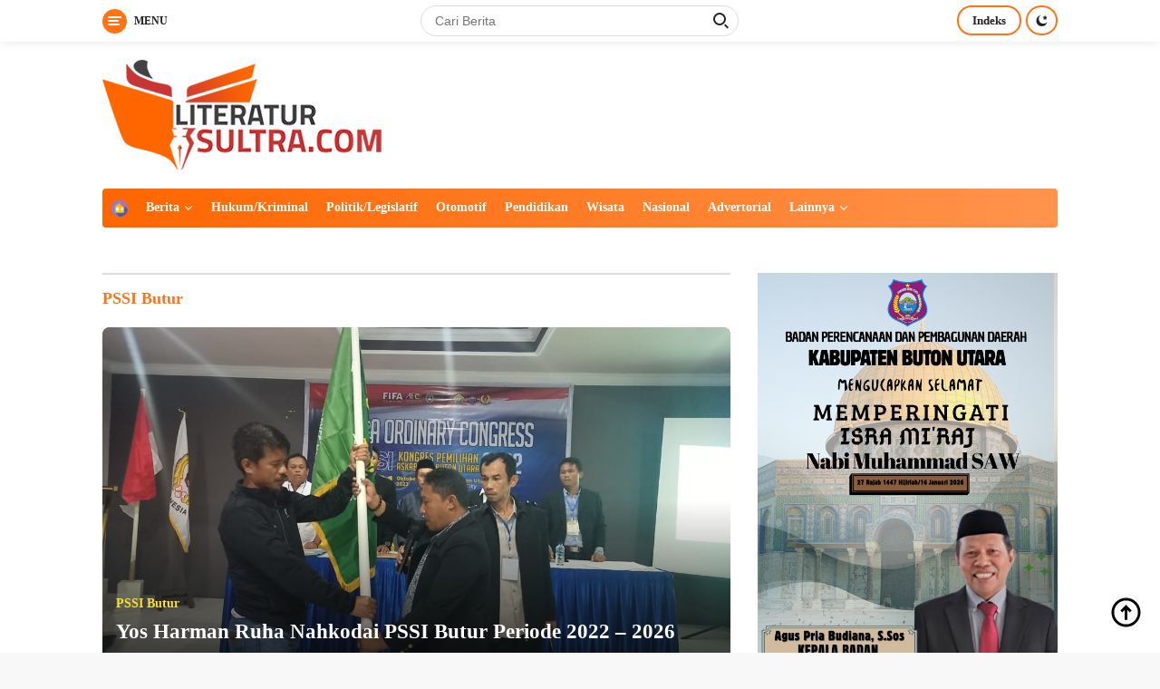

--- FILE ---
content_type: text/html; charset=UTF-8
request_url: https://literatursultra.com/topic/pssi-butur/
body_size: 19464
content:
<!doctype html><html lang="id"><head><script data-no-optimize="1">var litespeed_docref=sessionStorage.getItem("litespeed_docref");litespeed_docref&&(Object.defineProperty(document,"referrer",{get:function(){return litespeed_docref}}),sessionStorage.removeItem("litespeed_docref"));</script> <meta charset="UTF-8"><meta name="viewport" content="width=device-width, initial-scale=1"><link rel="profile" href="https://gmpg.org/xfn/11"><meta name='robots' content='index, follow, max-image-preview:large, max-snippet:-1, max-video-preview:-1' /><title>Berita PSSI Butur Terbaru Terkini - LiteraturSultra.com</title><meta name="description" content="Baca topik berita seputar PSSI Butur terbaru terkini di Literatursultra.com" /><link rel="canonical" href="https://literatursultra.com/topic/pssi-butur/" /><meta property="og:locale" content="id_ID" /><meta property="og:type" content="article" /><meta property="og:title" content="Berita PSSI Butur Terbaru Terkini - LiteraturSultra.com" /><meta property="og:description" content="Baca topik berita seputar PSSI Butur terbaru terkini di Literatursultra.com" /><meta property="og:url" content="https://literatursultra.com/topic/pssi-butur/" /><meta property="og:site_name" content="LiteraturSultra.com" /><meta property="og:image" content="https://literatursultra.com/wp-content/uploads/2022/09/literatursultra-logo-png.png" /><meta property="og:image:width" content="1192" /><meta property="og:image:height" content="471" /><meta property="og:image:type" content="image/png" /><meta name="twitter:card" content="summary_large_image" /><meta name="twitter:site" content="@literatursultra" /> <script type="application/ld+json" class="yoast-schema-graph">{"@context":"https://schema.org","@graph":[{"@type":"CollectionPage","@id":"https://literatursultra.com/topic/pssi-butur/","url":"https://literatursultra.com/topic/pssi-butur/","name":"Berita PSSI Butur Terbaru Terkini - LiteraturSultra.com","isPartOf":{"@id":"https://literatursultra.com/#website"},"primaryImageOfPage":{"@id":"https://literatursultra.com/topic/pssi-butur/#primaryimage"},"image":{"@id":"https://literatursultra.com/topic/pssi-butur/#primaryimage"},"thumbnailUrl":"https://literatursultra.com/wp-content/uploads/2022/10/IMG-20221012-WA0004.jpg","description":"Baca topik berita seputar PSSI Butur terbaru terkini di Literatursultra.com","breadcrumb":{"@id":"https://literatursultra.com/topic/pssi-butur/#breadcrumb"},"inLanguage":"id"},{"@type":"ImageObject","inLanguage":"id","@id":"https://literatursultra.com/topic/pssi-butur/#primaryimage","url":"https://literatursultra.com/wp-content/uploads/2022/10/IMG-20221012-WA0004.jpg","contentUrl":"https://literatursultra.com/wp-content/uploads/2022/10/IMG-20221012-WA0004.jpg","width":1152,"height":648,"caption":"Kongres Pemilihan Askab PSSI Butur di Hotel Sara Ea Kecamatan Kulisusu, Selasa (11/10/2022). (Istimewa)"},{"@type":"BreadcrumbList","@id":"https://literatursultra.com/topic/pssi-butur/#breadcrumb","itemListElement":[{"@type":"ListItem","position":1,"name":"Beranda","item":"https://literatursultra.com/"},{"@type":"ListItem","position":2,"name":"PSSI Butur"}]},{"@type":"WebSite","@id":"https://literatursultra.com/#website","url":"https://literatursultra.com/","name":"LiteraturSultra.com","description":"Berita Sulawesi Tenggara Terbaru Terkini","publisher":{"@id":"https://literatursultra.com/#organization"},"potentialAction":[{"@type":"SearchAction","target":{"@type":"EntryPoint","urlTemplate":"https://literatursultra.com/?s={search_term_string}"},"query-input":{"@type":"PropertyValueSpecification","valueRequired":true,"valueName":"search_term_string"}}],"inLanguage":"id"},{"@type":"Organization","@id":"https://literatursultra.com/#organization","name":"LiteraturSultra.com","url":"https://literatursultra.com/","logo":{"@type":"ImageObject","inLanguage":"id","@id":"https://literatursultra.com/#/schema/logo/image/","url":"https://literatursultra.com/wp-content/uploads/2022/09/literatursultra-logo-kecil-rev1.png","contentUrl":"https://literatursultra.com/wp-content/uploads/2022/09/literatursultra-logo-kecil-rev1.png","width":310,"height":122,"caption":"LiteraturSultra.com"},"image":{"@id":"https://literatursultra.com/#/schema/logo/image/"},"sameAs":["https://www.facebook.com/profile.php?id=100086553846796","https://x.com/literatursultra","https://www.instagram.com/literatursultra/"]}]}</script> <link rel='dns-prefetch' href='//www.googletagmanager.com' /><link rel='dns-prefetch' href='//fonts.googleapis.com' /><link rel="alternate" type="application/rss+xml" title="LiteraturSultra.com &raquo; Feed" href="https://literatursultra.com/feed/" /><link rel="alternate" type="application/rss+xml" title="LiteraturSultra.com &raquo; Umpan Komentar" href="https://literatursultra.com/comments/feed/" /><link rel="alternate" type="application/rss+xml" title="Umpan LiteraturSultra.com &raquo; PSSI Butur Topic" href="https://literatursultra.com/topic/pssi-butur/feed/" /><link data-optimized="2" rel="stylesheet" href="https://literatursultra.com/wp-content/litespeed/css/47f24c2081a2a9b4c0889023ae34370a.css?ver=9e9c4" /> <script type="litespeed/javascript" data-src="https://www.googletagmanager.com/gtag/js?id=G-3G57EYXE7D" id="google_gtagjs-js"></script> <script id="google_gtagjs-js-after" type="litespeed/javascript">window.dataLayer=window.dataLayer||[];function gtag(){dataLayer.push(arguments)}
gtag("set","linker",{"domains":["literatursultra.com"]});gtag("js",new Date());gtag("set","developer_id.dZTNiMT",!0);gtag("config","G-3G57EYXE7D")</script> <link rel="https://api.w.org/" href="https://literatursultra.com/wp-json/" /><link rel="alternate" title="JSON" type="application/json" href="https://literatursultra.com/wp-json/wp/v2/newstopic/108" /><link rel="EditURI" type="application/rsd+xml" title="RSD" href="https://literatursultra.com/xmlrpc.php?rsd" /><meta name="generator" content="Site Kit by Google 1.170.0" /><meta name="google-site-verification" content="exx1PscZz_rSjC3mPB1l4HmwXm2r30jRoD8pvZlKc_U"><link rel="icon" href="https://literatursultra.com/wp-content/uploads/2022/09/cropped-news-logo-100x75.jpg" sizes="32x32" /><link rel="icon" href="https://literatursultra.com/wp-content/uploads/2022/09/cropped-news-logo.jpg" sizes="192x192" /><link rel="apple-touch-icon" href="https://literatursultra.com/wp-content/uploads/2022/09/cropped-news-logo.jpg" /><meta name="msapplication-TileImage" content="https://literatursultra.com/wp-content/uploads/2022/09/cropped-news-logo.jpg" /></head><body data-rsssl=1 class="archive tax-newstopic term-pssi-butur term-108 wp-custom-logo wp-embed-responsive wp-theme-wpberita idtheme kentooz hfeed">
<a class="skip-link screen-reader-text" href="#primary">Langsung ke konten</a><div id="topnavwrap" class="gmr-topnavwrap clearfix"><div class="container"><div class="list-table"><div class="table-row"><div class="table-cell gmr-table-date">
<a id="gmr-responsive-menu" title="Menu" href="#menus" rel="nofollow"><div class="ktz-i-wrap"><span class="ktz-i"></span><span class="ktz-i"></span><span class="ktz-i"></span></div><div id="textmenu-id" class="gmr-textmenu heading-text">Menu</div></a><div class="gmr-logo-mobile"><a class="custom-logo-link" href="https://literatursultra.com" title="LiteraturSultra.com" rel="home"><img data-lazyloaded="1" src="[data-uri]" class="custom-logo" data-src="https://literatursultra.com/wp-content/uploads/2022/09/literatursultra-logo-kecil-rev1.png" width="310" height="122" alt="LiteraturSultra.com" loading="lazy" /></a></div></div><div class="table-cell gmr-table-search"><form method="get" class="gmr-searchform searchform" action="https://literatursultra.com/">
<input type="text" name="s" id="s" placeholder="Cari Berita" />
<input type="hidden" name="post_type" value="post" />
<button type="submit" class="gmr-search-submit gmr-search-icon"><div class="ktz-is-wrap"><span class="ktz-is"></span><span class="ktz-is"></span></div></button></form></div><div class="table-cell gmr-menuright"><div class="pull-right"><a href="https://literatursultra.com/indeks/" class="topnav-button nomobile heading-text" title="Indeks">Indeks</a><a class="darkmode-button topnav-button" title="Mode Gelap" href="#" rel="nofollow"><svg xmlns="http://www.w3.org/2000/svg" xmlns:xlink="http://www.w3.org/1999/xlink" aria-hidden="true" focusable="false" width="0.95em" height="1em" style="vertical-align: -0.125em;-ms-transform: rotate(360deg); -webkit-transform: rotate(360deg); transform: rotate(360deg);" preserveAspectRatio="xMidYMid meet" viewBox="0 0 16 17"><g fill="#888888" fill-rule="evenodd"><path d="M10.705 13.274A6.888 6.888 0 0 1 6.334 1.065C2.748 1.892.072 5.099.072 8.936a8.084 8.084 0 0 0 8.084 8.085c3.838 0 7.043-2.676 7.871-6.263a6.868 6.868 0 0 1-5.322 2.516z"/><path d="M12.719 1.021l1.025 2.203l2.293.352l-1.658 1.715l.391 2.42l-2.051-1.143l-2.051 1.143l.391-2.42l-1.661-1.715l2.294-.352l1.027-2.203z"/></g></svg></a><div class="gmr-search-btn">
<a id="search-menu-button" class="topnav-button gmr-search-icon" href="#" rel="nofollow"><div class="ktz-is-wrap"><span class="ktz-is"></span><span class="ktz-is"></span></div></a><div id="search-dropdown-container" class="search-dropdown search"><form method="get" class="gmr-searchform searchform" action="https://literatursultra.com/">
<input type="text" name="s" id="s" placeholder="Cari Berita" />
<button type="submit" class="gmr-search-submit gmr-search-icon"><div class="ktz-is-wrap"><span class="ktz-is"></span><span class="ktz-is"></span></div></button></form></div></div></div></div></div></div></div></div><div id="page" class="site"><header id="masthead" class="site-header"><div class="container"><div class="site-branding"><div class="gmr-logo"><a class="custom-logo-link" href="https://literatursultra.com" title="LiteraturSultra.com" rel="home"><img data-lazyloaded="1" src="[data-uri]" class="custom-logo" data-src="https://literatursultra.com/wp-content/uploads/2022/09/literatursultra-logo-kecil-rev1.png" width="310" height="122" alt="LiteraturSultra.com" loading="lazy" /></a></div></div></div></header><div id="main-nav-wrap" class="gmr-mainmenu-wrap"><div class="container"><nav id="main-nav" class="main-navigation gmr-mainmenu"><ul id="primary-menu" class="menu"><li id="menu-item-184" class="menu-item menu-item-type-custom menu-item-object-custom menu-item-home menu-item-184"><a href="https://literatursultra.com/"><img data-lazyloaded="1" src="[data-uri]" width="24" height="24" data-src="https://literatursultra.com/wp-content/uploads/2021/02/house-min.png" class="_mi _image" alt="" aria-hidden="true" decoding="async" /><span class="visuallyhidden">Home</span></a></li><li id="menu-item-29" class="menu-item menu-item-type-taxonomy menu-item-object-category menu-item-has-children menu-item-29"><a href="https://literatursultra.com/berita/">Berita</a><ul class="sub-menu"><li id="menu-item-248" class="menu-item menu-item-type-taxonomy menu-item-object-category menu-item-248"><a href="https://literatursultra.com/berita/daerah/kendari/">Kendari</a></li><li id="menu-item-242" class="menu-item menu-item-type-taxonomy menu-item-object-category menu-item-242"><a href="https://literatursultra.com/berita/daerah/baubau/">Baubau</a></li><li id="menu-item-243" class="menu-item menu-item-type-taxonomy menu-item-object-category menu-item-243"><a href="https://literatursultra.com/berita/daerah/bombana/">Bombana</a></li><li id="menu-item-244" class="menu-item menu-item-type-taxonomy menu-item-object-category menu-item-has-children menu-item-244"><a href="https://literatursultra.com/berita/daerah/buton/">Buton</a><ul class="sub-menu"><li id="menu-item-272" class="menu-item menu-item-type-taxonomy menu-item-object-category menu-item-272"><a href="https://literatursultra.com/berita/daerah/buton/">Buton</a></li><li id="menu-item-245" class="menu-item menu-item-type-taxonomy menu-item-object-category menu-item-245"><a href="https://literatursultra.com/berita/daerah/buton-selatan/">Buton Selatan</a></li><li id="menu-item-246" class="menu-item menu-item-type-taxonomy menu-item-object-category menu-item-246"><a href="https://literatursultra.com/berita/daerah/buton-tengah/">Buton Tengah</a></li><li id="menu-item-247" class="menu-dot menu-item menu-item-type-taxonomy menu-item-object-category menu-item-247"><a href="https://literatursultra.com/berita/daerah/buton-utara/">Buton Utara</a></li></ul></li><li id="menu-item-249" class="menu-item menu-item-type-taxonomy menu-item-object-category menu-item-has-children menu-item-249"><a href="https://literatursultra.com/berita/daerah/kolaka/">Kolaka</a><ul class="sub-menu"><li id="menu-item-273" class="menu-item menu-item-type-taxonomy menu-item-object-category menu-item-273"><a href="https://literatursultra.com/berita/daerah/kolaka/">Kolaka</a></li><li id="menu-item-250" class="menu-item menu-item-type-taxonomy menu-item-object-category menu-item-250"><a href="https://literatursultra.com/berita/daerah/kolaka-timur/">Kolaka Timur</a></li><li id="menu-item-251" class="menu-item menu-item-type-taxonomy menu-item-object-category menu-item-251"><a href="https://literatursultra.com/berita/daerah/kolaka-utara/">Kolaka Utara</a></li></ul></li><li id="menu-item-252" class="menu-item menu-item-type-taxonomy menu-item-object-category menu-item-has-children menu-item-252"><a href="https://literatursultra.com/berita/daerah/konawe/">Konawe</a><ul class="sub-menu"><li id="menu-item-274" class="menu-item menu-item-type-taxonomy menu-item-object-category menu-item-274"><a href="https://literatursultra.com/berita/daerah/konawe/">Konawe</a></li><li id="menu-item-253" class="menu-item menu-item-type-taxonomy menu-item-object-category menu-item-253"><a href="https://literatursultra.com/berita/daerah/konawe-kepulauan/">Konawe Kepulauan</a></li><li id="menu-item-254" class="menu-item menu-item-type-taxonomy menu-item-object-category menu-item-254"><a href="https://literatursultra.com/berita/daerah/konawe-selatan/">Konawe Selatan</a></li><li id="menu-item-255" class="menu-item menu-item-type-taxonomy menu-item-object-category menu-item-255"><a href="https://literatursultra.com/berita/daerah/konawe-utara/">Konawe Utara</a></li></ul></li><li id="menu-item-256" class="menu-item menu-item-type-taxonomy menu-item-object-category menu-item-has-children menu-item-256"><a href="https://literatursultra.com/berita/daerah/muna/">Muna</a><ul class="sub-menu"><li id="menu-item-257" class="menu-item menu-item-type-taxonomy menu-item-object-category menu-item-257"><a href="https://literatursultra.com/berita/daerah/muna-barat/">Muna Barat</a></li></ul></li><li id="menu-item-259" class="menu-item menu-item-type-taxonomy menu-item-object-category menu-item-259"><a href="https://literatursultra.com/berita/daerah/wakatobi/">Wakatobi</a></li><li id="menu-item-258" class="menu-item menu-item-type-taxonomy menu-item-object-category menu-item-258"><a href="https://literatursultra.com/berita/daerah/sultra-raya/">Sultra Raya</a></li></ul></li><li id="menu-item-263" class="menu-item menu-item-type-taxonomy menu-item-object-category menu-item-263"><a href="https://literatursultra.com/berita/hukum-kriminal/">Hukum/Kriminal</a></li><li id="menu-item-276" class="menu-item menu-item-type-taxonomy menu-item-object-category menu-item-276"><a href="https://literatursultra.com/berita/politik-legislatif/">Politik/Legislatif</a></li><li id="menu-item-266" class="menu-item menu-item-type-taxonomy menu-item-object-category menu-item-266"><a href="https://literatursultra.com/berita/otomotif/">Otomotif</a></li><li id="menu-item-267" class="menu-item menu-item-type-taxonomy menu-item-object-category menu-item-267"><a href="https://literatursultra.com/berita/pendidikan/">Pendidikan</a></li><li id="menu-item-269" class="menu-item menu-item-type-taxonomy menu-item-object-category menu-item-269"><a href="https://literatursultra.com/berita/wisata/">Wisata</a></li><li id="menu-item-265" class="menu-item menu-item-type-taxonomy menu-item-object-category menu-item-265"><a href="https://literatursultra.com/berita/nasional/">Nasional</a></li><li id="menu-item-260" class="menu-item menu-item-type-taxonomy menu-item-object-category menu-item-260"><a href="https://literatursultra.com/advertorial/">Advertorial</a></li><li id="menu-item-94" class="menu-item menu-item-type-custom menu-item-object-custom menu-item-has-children menu-item-94"><a href="#">Lainnya</a><ul class="sub-menu"><li id="menu-item-270" class="menu-item menu-item-type-taxonomy menu-item-object-category menu-item-270"><a href="https://literatursultra.com/opini/">Opini</a></li><li id="menu-item-261" class="menu-item menu-item-type-taxonomy menu-item-object-category menu-item-261"><a href="https://literatursultra.com/berita/feature/">Feature</a></li><li id="menu-item-271" class="menu-item menu-item-type-taxonomy menu-item-object-category menu-item-271"><a href="https://literatursultra.com/profil/">Profil</a></li><li id="menu-item-262" class="menu-item menu-item-type-taxonomy menu-item-object-category menu-item-262"><a href="https://literatursultra.com/berita/ekonomi/">Ekonomi</a></li><li id="menu-item-95" class="menu-item menu-item-type-post_type menu-item-object-page menu-item-95"><a href="https://literatursultra.com/indeks/">Indeks</a></li></ul></li></ul></nav></div></div><div id="content" class="gmr-content"><div class="container"><div class="row"><div class="col-md-12"><div class="modulehome-wrap"><div id="moduleslide" class="wpberita-list-slider wpberita-moduleslide clearfix"><div class="gmr-slider-content"><div class="list-slider module-home">
<a class="post-thumbnail" href="https://literatursultra.com/dprd-butur-sambangi-pelabuhan-perikanan-samudera-kendari/" title="DPRD Butur Sambangi  Pelabuhan Perikanan Samudera Kendari" aria-hidden="true" tabindex="-1">
<img data-lazyloaded="1" src="[data-uri]" width="250" height="140" data-src="https://literatursultra.com/wp-content/uploads/2026/01/WhatsApp-Image-2026-01-25-at-13.25.07-250x140.jpeg" class="attachment-medium-new size-medium-new wp-post-image" alt="DPRD Butur Sambangi  Pelabuhan Perikanan Samudera Kendari" decoding="async" data-srcset="https://literatursultra.com/wp-content/uploads/2026/01/WhatsApp-Image-2026-01-25-at-13.25.07-250x140.jpeg 250w, https://literatursultra.com/wp-content/uploads/2026/01/WhatsApp-Image-2026-01-25-at-13.25.07-400x225.jpeg 400w" data-sizes="(max-width: 250px) 100vw, 250px" />								</a><div class="list-gallery-title">
<a class="recent-title heading-text" href="https://literatursultra.com/dprd-butur-sambangi-pelabuhan-perikanan-samudera-kendari/" title="DPRD Butur Sambangi  Pelabuhan Perikanan Samudera Kendari" rel="bookmark">DPRD Butur Sambangi  Pelabuhan Perikanan Samudera Kendari</a></div></div></div><div class="gmr-slider-content"><div class="list-slider module-home">
<a class="post-thumbnail" href="https://literatursultra.com/wakil-ketua-dprd-perjuangkan-bantuan-bsps-benahi-rumah-tak-layak-huni-di-buton-utara/" title="Wakil Ketua DPRD Perjuangkan Bantuan BSPS Benahi Rumah Tak Layak Huni di  Buton Utara" aria-hidden="true" tabindex="-1">
<img data-lazyloaded="1" src="[data-uri]" width="250" height="140" data-src="https://literatursultra.com/wp-content/uploads/2026/01/WhatsApp-Image-2026-01-25-at-16.55.43-250x140.jpeg" class="attachment-medium-new size-medium-new wp-post-image" alt="Wakil Ketua DPRD Perjuangkan Bantuan BSPS Benahi Rumah Tak Layak Huni di  Buton Utara" decoding="async" data-srcset="https://literatursultra.com/wp-content/uploads/2026/01/WhatsApp-Image-2026-01-25-at-16.55.43-250x140.jpeg 250w, https://literatursultra.com/wp-content/uploads/2026/01/WhatsApp-Image-2026-01-25-at-16.55.43-400x225.jpeg 400w" data-sizes="(max-width: 250px) 100vw, 250px" />								</a><div class="list-gallery-title">
<a class="recent-title heading-text" href="https://literatursultra.com/wakil-ketua-dprd-perjuangkan-bantuan-bsps-benahi-rumah-tak-layak-huni-di-buton-utara/" title="Wakil Ketua DPRD Perjuangkan Bantuan BSPS Benahi Rumah Tak Layak Huni di  Buton Utara" rel="bookmark">Wakil Ketua DPRD Perjuangkan Bantuan BSPS Benahi Rumah Tak Layak Huni di  Buton Utara</a></div></div></div><div class="gmr-slider-content"><div class="list-slider module-home">
<a class="post-thumbnail" href="https://literatursultra.com/dprd-buton-utara-tetapkan-3-peraturan-daerah/" title="DPRD Buton Utara Tetapkan 3  Peraturan Daerah" aria-hidden="true" tabindex="-1">
<img data-lazyloaded="1" src="[data-uri]" width="250" height="140" data-src="https://literatursultra.com/wp-content/uploads/2026/01/WhatsApp-Image-2026-01-25-at-16.25.29-250x140.jpeg" class="attachment-medium-new size-medium-new wp-post-image" alt="DPRD Buton Utara Tetapkan 3  Peraturan Daerah" decoding="async" data-srcset="https://literatursultra.com/wp-content/uploads/2026/01/WhatsApp-Image-2026-01-25-at-16.25.29-250x140.jpeg 250w, https://literatursultra.com/wp-content/uploads/2026/01/WhatsApp-Image-2026-01-25-at-16.25.29-400x225.jpeg 400w" data-sizes="(max-width: 250px) 100vw, 250px" />								</a><div class="list-gallery-title">
<a class="recent-title heading-text" href="https://literatursultra.com/dprd-buton-utara-tetapkan-3-peraturan-daerah/" title="DPRD Buton Utara Tetapkan 3  Peraturan Daerah" rel="bookmark">DPRD Buton Utara Tetapkan 3  Peraturan Daerah</a></div></div></div><div class="gmr-slider-content"><div class="list-slider module-home">
<a class="post-thumbnail" href="https://literatursultra.com/dprd-butur-warning-opd-pecepatan-serapan-anggaran-triwulan-i-apbd-tahun-2026/" title="DPRD Butur  Warning OPD Percepatan Serapan Anggaran Triwulan I APBD Tahun 2026" aria-hidden="true" tabindex="-1">
<img data-lazyloaded="1" src="[data-uri]" width="250" height="140" data-src="https://literatursultra.com/wp-content/uploads/2026/01/WhatsApp-Image-2026-01-25-at-12.32.47-250x140.jpeg" class="attachment-medium-new size-medium-new wp-post-image" alt="DPRD Butur  Warning OPD Percepatan Serapan Anggaran Triwulan I APBD Tahun 2026" decoding="async" data-srcset="https://literatursultra.com/wp-content/uploads/2026/01/WhatsApp-Image-2026-01-25-at-12.32.47-250x140.jpeg 250w, https://literatursultra.com/wp-content/uploads/2026/01/WhatsApp-Image-2026-01-25-at-12.32.47-400x225.jpeg 400w" data-sizes="(max-width: 250px) 100vw, 250px" />								</a><div class="list-gallery-title">
<a class="recent-title heading-text" href="https://literatursultra.com/dprd-butur-warning-opd-pecepatan-serapan-anggaran-triwulan-i-apbd-tahun-2026/" title="DPRD Butur  Warning OPD Percepatan Serapan Anggaran Triwulan I APBD Tahun 2026" rel="bookmark">DPRD Butur  Warning OPD Percepatan Serapan Anggaran Triwulan I APBD Tahun 2026</a></div></div></div><div class="gmr-slider-content"><div class="list-slider module-home">
<a class="post-thumbnail" href="https://literatursultra.com/2499-2/" title="DPRD Butur Awasi  Pembangunan  Kampung Nelayan, Ditarget Tuntas 31 Januari 2026" aria-hidden="true" tabindex="-1">
<img data-lazyloaded="1" src="[data-uri]" width="250" height="140" data-src="https://literatursultra.com/wp-content/uploads/2026/01/WhatsApp-Image-2026-01-25-at-19.53.37-250x140.jpeg" class="attachment-medium-new size-medium-new wp-post-image" alt="DPRD Butur Awasi  Pembangunan  Kampung Nelayan, Ditarget Tuntas 31 Januari 2026" decoding="async" data-srcset="https://literatursultra.com/wp-content/uploads/2026/01/WhatsApp-Image-2026-01-25-at-19.53.37-250x140.jpeg 250w, https://literatursultra.com/wp-content/uploads/2026/01/WhatsApp-Image-2026-01-25-at-19.53.37-400x225.jpeg 400w" data-sizes="(max-width: 250px) 100vw, 250px" />								</a><div class="list-gallery-title">
<a class="recent-title heading-text" href="https://literatursultra.com/2499-2/" title="DPRD Butur Awasi  Pembangunan  Kampung Nelayan, Ditarget Tuntas 31 Januari 2026" rel="bookmark">DPRD Butur Awasi  Pembangunan  Kampung Nelayan, Ditarget Tuntas 31 Januari 2026</a></div></div></div></div></div></div><main id="primary" class="site-main col-md-8"><header class="page-header"><h1 class="page-title">PSSI Butur</h1></header><div class="gmr-bigheadline clearfix"><div class="gmr-big-headline">
<a class="post-thumbnail" href="https://literatursultra.com/yos-harman-ruha-nahkodai-pssi-butur-periode-2022-2026/" title="Yos Harman Ruha Nahkodai PSSI Butur Periode 2022 &#8211; 2026" aria-hidden="true" tabindex="-1">
<img data-lazyloaded="1" src="[data-uri]" width="1152" height="648" data-src="https://literatursultra.com/wp-content/uploads/2022/10/IMG-20221012-WA0004.jpg" class="attachment-verylarge size-verylarge wp-post-image" alt="" decoding="async" fetchpriority="high" data-srcset="https://literatursultra.com/wp-content/uploads/2022/10/IMG-20221012-WA0004.jpg 1152w, https://literatursultra.com/wp-content/uploads/2022/10/IMG-20221012-WA0004-400x225.jpg 400w, https://literatursultra.com/wp-content/uploads/2022/10/IMG-20221012-WA0004-768x432.jpg 768w, https://literatursultra.com/wp-content/uploads/2022/10/IMG-20221012-WA0004-250x140.jpg 250w" data-sizes="(max-width: 1152px) 100vw, 1152px" />							</a><div class="gmr-bigheadline-content"><div class="gmr-meta-topic heading-text"><a href="https://literatursultra.com/topic/pssi-butur/" rel="tag">PSSI Butur</a></div><h3 class="gmr-rp-biglink">
<a href="https://literatursultra.com/yos-harman-ruha-nahkodai-pssi-butur-periode-2022-2026/" class="gmr-slide-titlelink" title="Yos Harman Ruha Nahkodai PSSI Butur Periode 2022 &#8211; 2026">Yos Harman Ruha Nahkodai PSSI Butur Periode 2022 &#8211; 2026</a></h3><div class="clearfix meta-content"><span class="cat-links-content"><a href="https://literatursultra.com/berita/olahraga/" rel="category tag">Olahraga</a></span> | <span class="posted-on"><time class="entry-date published" datetime="2022-10-12T00:19:23+08:00">12/10/2022</time><time class="updated" datetime="2022-10-12T00:37:59+08:00">12/10/2022</time></span></div></div></div><div class="headline-related-title heading-text">Berita Terkait</div><div class="wpberita-list-gallery"></div></div><div id="infinite-container"></div><div class="text-center"><div class="page-load-status"><div class="loader-ellips infinite-scroll-request gmr-ajax-load-wrapper gmr-loader"><div class="gmr-ajax-wrap"><div class="gmr-ajax-loader"><div></div><div></div></div></div></div><p class="infinite-scroll-last">Tidak Ada Postingan Lagi.</p><p class="infinite-scroll-error">Tidak ada lagi halaman untuk dimuat.</p></div><p><button class="view-more-button heading-text">Selengkapnya</button></p></div></main><aside id="secondary" class="widget-area col-md-4 pos-sticky"><section id="text-78" class="widget widget_text"><div class="textwidget"><p><img data-lazyloaded="1" src="[data-uri]" loading="lazy" decoding="async" class="alignnone size-full wp-image-2460" data-src="https://literatursultra.com/wp-content/uploads/2026/01/1_20260111_221032_0000.png" alt="" width="1200" height="1600" data-srcset="https://literatursultra.com/wp-content/uploads/2026/01/1_20260111_221032_0000.png 1200w, https://literatursultra.com/wp-content/uploads/2026/01/1_20260111_221032_0000-768x1024.png 768w, https://literatursultra.com/wp-content/uploads/2026/01/1_20260111_221032_0000-1152x1536.png 1152w" data-sizes="auto, (max-width: 1200px) 100vw, 1200px" /></p><p><img data-lazyloaded="1" src="[data-uri]" loading="lazy" decoding="async" class="alignnone size-full wp-image-2459" data-src="https://literatursultra.com/wp-content/uploads/2026/01/1_20260111_191927_0000.png" alt="" width="1200" height="1600" data-srcset="https://literatursultra.com/wp-content/uploads/2026/01/1_20260111_191927_0000.png 1200w, https://literatursultra.com/wp-content/uploads/2026/01/1_20260111_191927_0000-768x1024.png 768w, https://literatursultra.com/wp-content/uploads/2026/01/1_20260111_191927_0000-1152x1536.png 1152w" data-sizes="auto, (max-width: 1200px) 100vw, 1200px" /></p><p><img data-lazyloaded="1" src="[data-uri]" loading="lazy" decoding="async" class="alignnone size-full wp-image-2464" data-src="https://literatursultra.com/wp-content/uploads/2026/01/Salinan-dari-Salinan-dari-Salinan-dari-Salinan-dari-Salinan-dari-Selamat_20260122_163537_0000.png" alt="" width="1200" height="1600" data-srcset="https://literatursultra.com/wp-content/uploads/2026/01/Salinan-dari-Salinan-dari-Salinan-dari-Salinan-dari-Salinan-dari-Selamat_20260122_163537_0000.png 1200w, https://literatursultra.com/wp-content/uploads/2026/01/Salinan-dari-Salinan-dari-Salinan-dari-Salinan-dari-Salinan-dari-Selamat_20260122_163537_0000-768x1024.png 768w, https://literatursultra.com/wp-content/uploads/2026/01/Salinan-dari-Salinan-dari-Salinan-dari-Salinan-dari-Salinan-dari-Selamat_20260122_163537_0000-1152x1536.png 1152w" data-sizes="auto, (max-width: 1200px) 100vw, 1200px" /></p><p>&nbsp;</p></div></section><section id="wpberita-rp-2" class="widget wpberita-recent"><div class="page-header"><h3 class="widget-title">Wisata/Ekonomi</h3></div><div class="wpberita-list-gallery"><div class="list-gallery">
<a class="post-thumbnail" href="https://literatursultra.com/jalan-wisata-pantai-mutiara-buteng-bakal-diaspal/" title="Jalan Wisata Pantai Mutiara Buteng Bakal Diaspal" aria-hidden="true" tabindex="-1">
<img data-lazyloaded="1" src="[data-uri]" width="250" height="140" data-src="https://literatursultra.com/wp-content/uploads/2023/06/IMG_20230628_150908-250x140.jpg" class="attachment-medium-new size-medium-new wp-post-image" alt="Jalan Wisata Pantai Mutiara Buteng Bakal Diaspal" decoding="async" loading="lazy" data-srcset="https://literatursultra.com/wp-content/uploads/2023/06/IMG_20230628_150908-250x140.jpg 250w, https://literatursultra.com/wp-content/uploads/2023/06/IMG_20230628_150908-400x225.jpg 400w" data-sizes="auto, (max-width: 250px) 100vw, 250px" />								</a><div class="list-gallery-title">
<a class="recent-title heading-text" href="https://literatursultra.com/jalan-wisata-pantai-mutiara-buteng-bakal-diaspal/" title="Jalan Wisata Pantai Mutiara Buteng Bakal Diaspal" rel="bookmark">Jalan Wisata Pantai Mutiara Buteng Bakal Diaspal</a></div></div><div class="list-gallery">
<a class="post-thumbnail" href="https://literatursultra.com/hugua-dukung-pengembangan-wisata-dan-rencana-pembangunan-bandara-buton-utara/" title="Hugua Dukung Pengembangan Wisata dan Rencana Pembangunan Bandara Buton Utara" aria-hidden="true" tabindex="-1">
<img data-lazyloaded="1" src="[data-uri]" width="250" height="140" data-src="https://literatursultra.com/wp-content/uploads/2022/12/IMG_20221209_140249-250x140.jpg" class="attachment-medium-new size-medium-new wp-post-image" alt="Hugua Dukung Pengembangan Wisata dan Rencana Pembangunan Bandara Buton Utara" decoding="async" loading="lazy" data-srcset="https://literatursultra.com/wp-content/uploads/2022/12/IMG_20221209_140249-250x140.jpg 250w, https://literatursultra.com/wp-content/uploads/2022/12/IMG_20221209_140249-400x225.jpg 400w" data-sizes="auto, (max-width: 250px) 100vw, 250px" />								</a><div class="list-gallery-title">
<a class="recent-title heading-text" href="https://literatursultra.com/hugua-dukung-pengembangan-wisata-dan-rencana-pembangunan-bandara-buton-utara/" title="Hugua Dukung Pengembangan Wisata dan Rencana Pembangunan Bandara Buton Utara" rel="bookmark">Hugua Dukung Pengembangan Wisata dan Rencana Pembangunan Bandara Buton Utara</a></div></div><div class="list-gallery">
<a class="post-thumbnail" href="https://literatursultra.com/asn-butur-ikuti-pelatihan-pariwisata-dasar/" title="ASN Butur Ikuti Pelatihan Pariwisata Dasar" aria-hidden="true" tabindex="-1">
<img data-lazyloaded="1" src="[data-uri]" width="250" height="140" data-src="https://literatursultra.com/wp-content/uploads/2022/11/IMG-20221123-WA0011-250x140.jpg" class="attachment-medium-new size-medium-new wp-post-image" alt="ASN Butur Ikuti Pelatihan Pariwisata Dasar" decoding="async" loading="lazy" data-srcset="https://literatursultra.com/wp-content/uploads/2022/11/IMG-20221123-WA0011-250x140.jpg 250w, https://literatursultra.com/wp-content/uploads/2022/11/IMG-20221123-WA0011-400x225.jpg 400w" data-sizes="auto, (max-width: 250px) 100vw, 250px" />								</a><div class="list-gallery-title">
<a class="recent-title heading-text" href="https://literatursultra.com/asn-butur-ikuti-pelatihan-pariwisata-dasar/" title="ASN Butur Ikuti Pelatihan Pariwisata Dasar" rel="bookmark">ASN Butur Ikuti Pelatihan Pariwisata Dasar</a></div></div><div class="list-gallery">
<a class="post-thumbnail" href="https://literatursultra.com/dinas-pariwisata-buton-utara-kembangkan-desa-wisata/" title="Dinas Pariwisata Buton Utara Kembangkan Desa Wisata" aria-hidden="true" tabindex="-1">
<img data-lazyloaded="1" src="[data-uri]" width="250" height="140" data-src="https://literatursultra.com/wp-content/uploads/2022/11/IMG-20221113-WA0000-250x140.jpg" class="attachment-medium-new size-medium-new wp-post-image" alt="Dinas Pariwisata Buton Utara Kembangkan Desa Wisata" decoding="async" loading="lazy" data-srcset="https://literatursultra.com/wp-content/uploads/2022/11/IMG-20221113-WA0000-250x140.jpg 250w, https://literatursultra.com/wp-content/uploads/2022/11/IMG-20221113-WA0000-400x225.jpg 400w" data-sizes="auto, (max-width: 250px) 100vw, 250px" />								</a><div class="list-gallery-title">
<a class="recent-title heading-text" href="https://literatursultra.com/dinas-pariwisata-buton-utara-kembangkan-desa-wisata/" title="Dinas Pariwisata Buton Utara Kembangkan Desa Wisata" rel="bookmark">Dinas Pariwisata Buton Utara Kembangkan Desa Wisata</a></div></div><div class="list-gallery">
<a class="post-thumbnail" href="https://literatursultra.com/buton-utara-miliki-17-ribu-hektare-hutan-manggrove-potensial-untuk-kawasan-wisata/" title="Buton Utara Miliki 17 Ribu Hektare Hutan Manggrove, Potensial untuk Kawasan Wisata" aria-hidden="true" tabindex="-1">
<img data-lazyloaded="1" src="[data-uri]" width="250" height="140" data-src="https://literatursultra.com/wp-content/uploads/2022/10/IMG-20221018-WA0005-250x140.jpg" class="attachment-medium-new size-medium-new wp-post-image" alt="Buton Utara Miliki 17 Ribu Hektare Hutan Manggrove, Potensial untuk Kawasan Wisata" decoding="async" loading="lazy" data-srcset="https://literatursultra.com/wp-content/uploads/2022/10/IMG-20221018-WA0005-250x140.jpg 250w, https://literatursultra.com/wp-content/uploads/2022/10/IMG-20221018-WA0005-400x225.jpg 400w, https://literatursultra.com/wp-content/uploads/2022/10/IMG-20221018-WA0005-768x433.jpg 768w, https://literatursultra.com/wp-content/uploads/2022/10/IMG-20221018-WA0005.jpg 1156w" data-sizes="auto, (max-width: 250px) 100vw, 250px" />								</a><div class="list-gallery-title">
<a class="recent-title heading-text" href="https://literatursultra.com/buton-utara-miliki-17-ribu-hektare-hutan-manggrove-potensial-untuk-kawasan-wisata/" title="Buton Utara Miliki 17 Ribu Hektare Hutan Manggrove, Potensial untuk Kawasan Wisata" rel="bookmark">Buton Utara Miliki 17 Ribu Hektare Hutan Manggrove, Potensial untuk Kawasan Wisata</a></div></div><div class="list-gallery">
<a class="post-thumbnail" href="https://literatursultra.com/bersih-bersih-60-warga-tanjung-priok-ikuti-program-padat-karya/" title="Bersih-bersih, 60 Warga Tanjung Priok Ikuti Program Padat Karya" aria-hidden="true" tabindex="-1">
<img data-lazyloaded="1" src="[data-uri]" width="250" height="140" data-src="https://literatursultra.com/wp-content/uploads/2019/03/thumbnail-berita-3-min.jpg" class="attachment-medium-new size-medium-new wp-post-image" alt="Bersih-bersih, 60 Warga Tanjung Priok Ikuti Program Padat Karya" decoding="async" loading="lazy" />								</a><div class="list-gallery-title">
<a class="recent-title heading-text" href="https://literatursultra.com/bersih-bersih-60-warga-tanjung-priok-ikuti-program-padat-karya/" title="Bersih-bersih, 60 Warga Tanjung Priok Ikuti Program Padat Karya" rel="bookmark">Bersih-bersih, 60 Warga Tanjung Priok Ikuti Program Padat Karya</a></div></div></div><div class="module-linktitle text-center"><a class="heading-text" href="https://literatursultra.com/wisata/ekonomi/" title="Selengkapnya">Selengkapnya <svg xmlns="http://www.w3.org/2000/svg" xmlns:xlink="http://www.w3.org/1999/xlink" aria-hidden="true" focusable="false" width="18" height="18" style="vertical-align: -0.125em;-ms-transform: rotate(360deg); -webkit-transform: rotate(360deg); transform: rotate(360deg);" preserveAspectRatio="xMidYMid meet" viewBox="0 0 20 20"><g fill="none"><path fill-rule="evenodd" clip-rule="evenodd" d="M10.293 3.293a1 1 0 0 1 1.414 0l6 6a1 1 0 0 1 0 1.414l-6 6a1 1 0 0 1-1.414-1.414L14.586 11H3a1 1 0 1 1 0-2h11.586l-4.293-4.293a1 1 0 0 1 0-1.414z" fill="#888888"/></g><rect x="0" y="0" width="20" height="20" fill="rgba(0, 0, 0, 0)" /></svg></a></div></section><section id="wpberita-rp-1" class="widget wpberita-recent"><div class="page-header"><h3 class="widget-title">Politik/Legislatif</h3></div><ul class="wpberita-rp-widget"><li>
<a class="post-thumbnail pull-left" href="https://literatursultra.com/kunker-di-butur-ridwan-bae-tinjau-pelabuhan-bandara-hingga-jalan-rusak/" title="Kunker di Butur, Ridwan Bae Tinjau Pelabuhan, Bandara, hingga Jalan Rusak" aria-hidden="true" tabindex="-1">
<img data-lazyloaded="1" src="[data-uri]" width="100" height="75" data-src="https://literatursultra.com/wp-content/uploads/2024/01/IMG-20240107-WA0006-100x75.jpg" class="attachment-thumbnail size-thumbnail wp-post-image" alt="Kunker di Butur, Ridwan Bae Tinjau Pelabuhan, Bandara, hingga Jalan Rusak" decoding="async" loading="lazy" data-srcset="https://literatursultra.com/wp-content/uploads/2024/01/IMG-20240107-WA0006-100x75.jpg 100w, https://literatursultra.com/wp-content/uploads/2024/01/IMG-20240107-WA0006-250x190.jpg 250w" data-sizes="auto, (max-width: 100px) 100vw, 100px" />									</a><div class="recent-content  has-thumbnail">
<a class="recent-title heading-text" href="https://literatursultra.com/kunker-di-butur-ridwan-bae-tinjau-pelabuhan-bandara-hingga-jalan-rusak/" title="Kunker di Butur, Ridwan Bae Tinjau Pelabuhan, Bandara, hingga Jalan Rusak" rel="bookmark">Kunker di Butur, Ridwan Bae Tinjau Pelabuhan, Bandara, hingga Jalan Rusak</a><div class="clearfix meta-content"><span class="posted-on"><time class="entry-date published" datetime="2024-01-07T03:14:31+08:00">07/01/2024</time><time class="updated" datetime="2024-01-07T13:22:13+08:00">07/01/2024</time></span></div></div></li><li>
<a class="post-thumbnail pull-left" href="https://literatursultra.com/apel-siaga-pengawasan-tahapan-kampanye-pemilu-wabup-butur-titip-sejumlah-pesan-penting/" title="Apel Siaga Pengawasan Tahapan Kampanye Pemilu, Wabup Butur Titip Sejumlah Pesan Penting" aria-hidden="true" tabindex="-1">
<img data-lazyloaded="1" src="[data-uri]" width="100" height="75" data-src="https://literatursultra.com/wp-content/uploads/2023/12/IMG-20231228-WA0017-100x75.jpg" class="attachment-thumbnail size-thumbnail wp-post-image" alt="Apel Siaga Pengawasan Tahapan Kampanye Pemilu, Wabup Butur Titip Sejumlah Pesan Penting" decoding="async" loading="lazy" data-srcset="https://literatursultra.com/wp-content/uploads/2023/12/IMG-20231228-WA0017-100x75.jpg 100w, https://literatursultra.com/wp-content/uploads/2023/12/IMG-20231228-WA0017-250x190.jpg 250w" data-sizes="auto, (max-width: 100px) 100vw, 100px" />									</a><div class="recent-content  has-thumbnail">
<a class="recent-title heading-text" href="https://literatursultra.com/apel-siaga-pengawasan-tahapan-kampanye-pemilu-wabup-butur-titip-sejumlah-pesan-penting/" title="Apel Siaga Pengawasan Tahapan Kampanye Pemilu, Wabup Butur Titip Sejumlah Pesan Penting" rel="bookmark">Apel Siaga Pengawasan Tahapan Kampanye Pemilu, Wabup Butur Titip Sejumlah Pesan Penting</a><div class="clearfix meta-content"><span class="posted-on"><time class="entry-date published" datetime="2023-12-10T21:40:45+08:00">10/12/2023</time><time class="updated" datetime="2023-12-28T12:59:29+08:00">28/12/2023</time></span></div></div></li><li>
<a class="post-thumbnail pull-left" href="https://literatursultra.com/kesbangpol-butur-gandeng-perguruan-tinggi-dan-ormas-sukseskan-pemilu-dan-pilkada-2024/" title="Kesbangpol Butur Gandeng Perguruan Tinggi dan Ormas Sukseskan Pemilu dan Pilkada 2024" aria-hidden="true" tabindex="-1">
<img data-lazyloaded="1" src="[data-uri]" width="100" height="75" data-src="https://literatursultra.com/wp-content/uploads/2023/10/IMG_20231002_210819-100x75.jpg" class="attachment-thumbnail size-thumbnail wp-post-image" alt="Kesbangpol Butur Gandeng Perguruan Tinggi dan Ormas Sukseskan Pemilu dan Pilkada 2024" decoding="async" loading="lazy" data-srcset="https://literatursultra.com/wp-content/uploads/2023/10/IMG_20231002_210819-100x75.jpg 100w, https://literatursultra.com/wp-content/uploads/2023/10/IMG_20231002_210819-250x190.jpg 250w" data-sizes="auto, (max-width: 100px) 100vw, 100px" />									</a><div class="recent-content  has-thumbnail">
<a class="recent-title heading-text" href="https://literatursultra.com/kesbangpol-butur-gandeng-perguruan-tinggi-dan-ormas-sukseskan-pemilu-dan-pilkada-2024/" title="Kesbangpol Butur Gandeng Perguruan Tinggi dan Ormas Sukseskan Pemilu dan Pilkada 2024" rel="bookmark">Kesbangpol Butur Gandeng Perguruan Tinggi dan Ormas Sukseskan Pemilu dan Pilkada 2024</a><div class="clearfix meta-content"><span class="posted-on"><time class="entry-date published updated" datetime="2023-10-02T13:12:07+08:00">02/10/2023</time></span></div></div></li><li>
<a class="post-thumbnail pull-left" href="https://literatursultra.com/ngopi-bareng-dandim-1429-butur-ajak-semua-pihak-sukseskan-pemilu-2024/" title="Ngopi Bareng, Dandim/1429 Butur Ajak Semua Pihak Sukseskan Pemilu 2024" aria-hidden="true" tabindex="-1">
<img data-lazyloaded="1" src="[data-uri]" width="100" height="75" data-src="https://literatursultra.com/wp-content/uploads/2023/09/IMG_20230912_101132-100x75.jpg" class="attachment-thumbnail size-thumbnail wp-post-image" alt="Ngopi Bareng, Dandim/1429 Butur Ajak Semua Pihak Sukseskan Pemilu 2024" decoding="async" loading="lazy" data-srcset="https://literatursultra.com/wp-content/uploads/2023/09/IMG_20230912_101132-100x75.jpg 100w, https://literatursultra.com/wp-content/uploads/2023/09/IMG_20230912_101132-250x190.jpg 250w" data-sizes="auto, (max-width: 100px) 100vw, 100px" />									</a><div class="recent-content  has-thumbnail">
<a class="recent-title heading-text" href="https://literatursultra.com/ngopi-bareng-dandim-1429-butur-ajak-semua-pihak-sukseskan-pemilu-2024/" title="Ngopi Bareng, Dandim/1429 Butur Ajak Semua Pihak Sukseskan Pemilu 2024" rel="bookmark">Ngopi Bareng, Dandim/1429 Butur Ajak Semua Pihak Sukseskan Pemilu 2024</a><div class="clearfix meta-content"><span class="posted-on"><time class="entry-date published updated" datetime="2023-09-12T13:05:38+08:00">12/09/2023</time></span></div></div></li><li>
<a class="post-thumbnail pull-left" href="https://literatursultra.com/meriahkan-karnaval-hut-buteng-expo-ke-9-kpu-buteng-sosialisasi-kepemiluan/" title="Meriahkan Karnaval Hut Buteng Expo Ke-9, KPU Buteng Sosialisasi Kepemiluan" aria-hidden="true" tabindex="-1">
<img data-lazyloaded="1" src="[data-uri]" width="100" height="75" data-src="https://literatursultra.com/wp-content/uploads/2023/07/IMG-20230721-WA0004-100x75.jpg" class="attachment-thumbnail size-thumbnail wp-post-image" alt="Meriahkan Karnaval Hut Buteng Expo Ke-9, KPU Buteng Sosialisasi Kepemiluan" decoding="async" loading="lazy" data-srcset="https://literatursultra.com/wp-content/uploads/2023/07/IMG-20230721-WA0004-100x75.jpg 100w, https://literatursultra.com/wp-content/uploads/2023/07/IMG-20230721-WA0004-250x190.jpg 250w, https://literatursultra.com/wp-content/uploads/2023/07/IMG-20230721-WA0004-768x576.jpg 768w, https://literatursultra.com/wp-content/uploads/2023/07/IMG-20230721-WA0004-1536x1152.jpg 1536w, https://literatursultra.com/wp-content/uploads/2023/07/IMG-20230721-WA0004.jpg 1600w" data-sizes="auto, (max-width: 100px) 100vw, 100px" />									</a><div class="recent-content  has-thumbnail">
<a class="recent-title heading-text" href="https://literatursultra.com/meriahkan-karnaval-hut-buteng-expo-ke-9-kpu-buteng-sosialisasi-kepemiluan/" title="Meriahkan Karnaval Hut Buteng Expo Ke-9, KPU Buteng Sosialisasi Kepemiluan" rel="bookmark">Meriahkan Karnaval Hut Buteng Expo Ke-9, KPU Buteng Sosialisasi Kepemiluan</a><div class="clearfix meta-content"><span class="posted-on"><time class="entry-date published updated" datetime="2023-07-21T03:29:01+08:00">21/07/2023</time></span></div></div></li><li>
<a class="post-thumbnail pull-left" href="https://literatursultra.com/kpu-kolaka-utara-tetapkan-dpt-pemilu-sebanyak-96-814-pemilih/" title="KPU Kolaka Utara Tetapkan DPT Pemilu Sebanyak 96.814 Pemilih" aria-hidden="true" tabindex="-1">
<img data-lazyloaded="1" src="[data-uri]" width="100" height="75" data-src="https://literatursultra.com/wp-content/uploads/2023/06/IMG_20230626_184341-100x75.jpg" class="attachment-thumbnail size-thumbnail wp-post-image" alt="KPU Kolaka Utara Tetapkan DPT Pemilu Sebanyak 96.814 Pemilih" decoding="async" loading="lazy" data-srcset="https://literatursultra.com/wp-content/uploads/2023/06/IMG_20230626_184341-100x75.jpg 100w, https://literatursultra.com/wp-content/uploads/2023/06/IMG_20230626_184341-250x190.jpg 250w" data-sizes="auto, (max-width: 100px) 100vw, 100px" />									</a><div class="recent-content  has-thumbnail">
<a class="recent-title heading-text" href="https://literatursultra.com/kpu-kolaka-utara-tetapkan-dpt-pemilu-sebanyak-96-814-pemilih/" title="KPU Kolaka Utara Tetapkan DPT Pemilu Sebanyak 96.814 Pemilih" rel="bookmark">KPU Kolaka Utara Tetapkan DPT Pemilu Sebanyak 96.814 Pemilih</a><div class="clearfix meta-content"><span class="posted-on"><time class="entry-date published updated" datetime="2023-06-26T10:47:16+08:00">26/06/2023</time></span></div></div></li></ul></section><section id="custom_html-1" class="widget_text widget widget_custom_html"><div class="textwidget custom-html-widget"><img data-lazyloaded="1" src="[data-uri]" data-src="https://covid19.hukumonline.com/wp-content/uploads/2020/10/kampanye-dilarang-pandemi-819x1024.jpg" alt="banner 325x300" title="banner 325x300" width="525" loading="lazy" /></div></section><section id="wpberita-rp-4" class="widget wpberita-recent"><div class="page-header"><h3 class="widget-title">Advertorial</h3></div><div class="wpberita-list-gallery"><div class="list-gallery">
<a class="post-thumbnail" href="https://literatursultra.com/dprd-butur-sambangi-pelabuhan-perikanan-samudera-kendari/" title="DPRD Butur Sambangi  Pelabuhan Perikanan Samudera Kendari" aria-hidden="true" tabindex="-1">
<img data-lazyloaded="1" src="[data-uri]" width="250" height="140" data-src="https://literatursultra.com/wp-content/uploads/2026/01/WhatsApp-Image-2026-01-25-at-13.25.07-250x140.jpeg" class="attachment-medium-new size-medium-new wp-post-image" alt="DPRD Butur Sambangi  Pelabuhan Perikanan Samudera Kendari" decoding="async" loading="lazy" data-srcset="https://literatursultra.com/wp-content/uploads/2026/01/WhatsApp-Image-2026-01-25-at-13.25.07-250x140.jpeg 250w, https://literatursultra.com/wp-content/uploads/2026/01/WhatsApp-Image-2026-01-25-at-13.25.07-400x225.jpeg 400w" data-sizes="auto, (max-width: 250px) 100vw, 250px" />								</a><div class="list-gallery-title">
<a class="recent-title heading-text" href="https://literatursultra.com/dprd-butur-sambangi-pelabuhan-perikanan-samudera-kendari/" title="DPRD Butur Sambangi  Pelabuhan Perikanan Samudera Kendari" rel="bookmark">DPRD Butur Sambangi  Pelabuhan Perikanan Samudera Kendari</a></div></div><div class="list-gallery">
<a class="post-thumbnail" href="https://literatursultra.com/wakil-ketua-dprd-perjuangkan-bantuan-bsps-benahi-rumah-tak-layak-huni-di-buton-utara/" title="Wakil Ketua DPRD Perjuangkan Bantuan BSPS Benahi Rumah Tak Layak Huni di  Buton Utara" aria-hidden="true" tabindex="-1">
<img data-lazyloaded="1" src="[data-uri]" width="250" height="140" data-src="https://literatursultra.com/wp-content/uploads/2026/01/WhatsApp-Image-2026-01-25-at-16.55.43-250x140.jpeg" class="attachment-medium-new size-medium-new wp-post-image" alt="Wakil Ketua DPRD Perjuangkan Bantuan BSPS Benahi Rumah Tak Layak Huni di  Buton Utara" decoding="async" loading="lazy" data-srcset="https://literatursultra.com/wp-content/uploads/2026/01/WhatsApp-Image-2026-01-25-at-16.55.43-250x140.jpeg 250w, https://literatursultra.com/wp-content/uploads/2026/01/WhatsApp-Image-2026-01-25-at-16.55.43-400x225.jpeg 400w" data-sizes="auto, (max-width: 250px) 100vw, 250px" />								</a><div class="list-gallery-title">
<a class="recent-title heading-text" href="https://literatursultra.com/wakil-ketua-dprd-perjuangkan-bantuan-bsps-benahi-rumah-tak-layak-huni-di-buton-utara/" title="Wakil Ketua DPRD Perjuangkan Bantuan BSPS Benahi Rumah Tak Layak Huni di  Buton Utara" rel="bookmark">Wakil Ketua DPRD Perjuangkan Bantuan BSPS Benahi Rumah Tak Layak Huni di  Buton Utara</a></div></div><div class="list-gallery">
<a class="post-thumbnail" href="https://literatursultra.com/dprd-buton-utara-tetapkan-3-peraturan-daerah/" title="DPRD Buton Utara Tetapkan 3  Peraturan Daerah" aria-hidden="true" tabindex="-1">
<img data-lazyloaded="1" src="[data-uri]" width="250" height="140" data-src="https://literatursultra.com/wp-content/uploads/2026/01/WhatsApp-Image-2026-01-25-at-16.25.29-250x140.jpeg" class="attachment-medium-new size-medium-new wp-post-image" alt="DPRD Buton Utara Tetapkan 3  Peraturan Daerah" decoding="async" loading="lazy" data-srcset="https://literatursultra.com/wp-content/uploads/2026/01/WhatsApp-Image-2026-01-25-at-16.25.29-250x140.jpeg 250w, https://literatursultra.com/wp-content/uploads/2026/01/WhatsApp-Image-2026-01-25-at-16.25.29-400x225.jpeg 400w" data-sizes="auto, (max-width: 250px) 100vw, 250px" />								</a><div class="list-gallery-title">
<a class="recent-title heading-text" href="https://literatursultra.com/dprd-buton-utara-tetapkan-3-peraturan-daerah/" title="DPRD Buton Utara Tetapkan 3  Peraturan Daerah" rel="bookmark">DPRD Buton Utara Tetapkan 3  Peraturan Daerah</a></div></div><div class="list-gallery">
<a class="post-thumbnail" href="https://literatursultra.com/dprd-butur-warning-opd-pecepatan-serapan-anggaran-triwulan-i-apbd-tahun-2026/" title="DPRD Butur  Warning OPD Percepatan Serapan Anggaran Triwulan I APBD Tahun 2026" aria-hidden="true" tabindex="-1">
<img data-lazyloaded="1" src="[data-uri]" width="250" height="140" data-src="https://literatursultra.com/wp-content/uploads/2026/01/WhatsApp-Image-2026-01-25-at-12.32.47-250x140.jpeg" class="attachment-medium-new size-medium-new wp-post-image" alt="DPRD Butur  Warning OPD Percepatan Serapan Anggaran Triwulan I APBD Tahun 2026" decoding="async" loading="lazy" data-srcset="https://literatursultra.com/wp-content/uploads/2026/01/WhatsApp-Image-2026-01-25-at-12.32.47-250x140.jpeg 250w, https://literatursultra.com/wp-content/uploads/2026/01/WhatsApp-Image-2026-01-25-at-12.32.47-400x225.jpeg 400w" data-sizes="auto, (max-width: 250px) 100vw, 250px" />								</a><div class="list-gallery-title">
<a class="recent-title heading-text" href="https://literatursultra.com/dprd-butur-warning-opd-pecepatan-serapan-anggaran-triwulan-i-apbd-tahun-2026/" title="DPRD Butur  Warning OPD Percepatan Serapan Anggaran Triwulan I APBD Tahun 2026" rel="bookmark">DPRD Butur  Warning OPD Percepatan Serapan Anggaran Triwulan I APBD Tahun 2026</a></div></div><div class="list-gallery">
<a class="post-thumbnail" href="https://literatursultra.com/2499-2/" title="DPRD Butur Awasi  Pembangunan  Kampung Nelayan, Ditarget Tuntas 31 Januari 2026" aria-hidden="true" tabindex="-1">
<img data-lazyloaded="1" src="[data-uri]" width="250" height="140" data-src="https://literatursultra.com/wp-content/uploads/2026/01/WhatsApp-Image-2026-01-25-at-19.53.37-250x140.jpeg" class="attachment-medium-new size-medium-new wp-post-image" alt="DPRD Butur Awasi  Pembangunan  Kampung Nelayan, Ditarget Tuntas 31 Januari 2026" decoding="async" loading="lazy" data-srcset="https://literatursultra.com/wp-content/uploads/2026/01/WhatsApp-Image-2026-01-25-at-19.53.37-250x140.jpeg 250w, https://literatursultra.com/wp-content/uploads/2026/01/WhatsApp-Image-2026-01-25-at-19.53.37-400x225.jpeg 400w" data-sizes="auto, (max-width: 250px) 100vw, 250px" />								</a><div class="list-gallery-title">
<a class="recent-title heading-text" href="https://literatursultra.com/2499-2/" title="DPRD Butur Awasi  Pembangunan  Kampung Nelayan, Ditarget Tuntas 31 Januari 2026" rel="bookmark">DPRD Butur Awasi  Pembangunan  Kampung Nelayan, Ditarget Tuntas 31 Januari 2026</a></div></div><div class="list-gallery">
<a class="post-thumbnail" href="https://literatursultra.com/dprd-butur-minta-pemda-status-952-pppk-paruh-waktu-dilantik-dan-semua-digaj/" title="DPRD Butur Minta 952 PPPK Paruh Waktu  Segera Dilantik dan Semua  Digaji" aria-hidden="true" tabindex="-1">
<img data-lazyloaded="1" src="[data-uri]" width="250" height="140" data-src="https://literatursultra.com/wp-content/uploads/2026/01/WhatsApp-Image-2026-01-25-at-09.57.53-250x140.jpeg" class="attachment-medium-new size-medium-new wp-post-image" alt="DPRD Butur Minta 952 PPPK Paruh Waktu  Segera Dilantik dan Semua  Digaji" decoding="async" loading="lazy" data-srcset="https://literatursultra.com/wp-content/uploads/2026/01/WhatsApp-Image-2026-01-25-at-09.57.53-250x140.jpeg 250w, https://literatursultra.com/wp-content/uploads/2026/01/WhatsApp-Image-2026-01-25-at-09.57.53-400x225.jpeg 400w" data-sizes="auto, (max-width: 250px) 100vw, 250px" />								</a><div class="list-gallery-title">
<a class="recent-title heading-text" href="https://literatursultra.com/dprd-butur-minta-pemda-status-952-pppk-paruh-waktu-dilantik-dan-semua-digaj/" title="DPRD Butur Minta 952 PPPK Paruh Waktu  Segera Dilantik dan Semua  Digaji" rel="bookmark">DPRD Butur Minta 952 PPPK Paruh Waktu  Segera Dilantik dan Semua  Digaji</a></div></div></div><div class="module-linktitle text-center"><a class="heading-text" href="https://literatursultra.com/category/advertorial/" title="Selengkapnya">Selengkapnya <svg xmlns="http://www.w3.org/2000/svg" xmlns:xlink="http://www.w3.org/1999/xlink" aria-hidden="true" focusable="false" width="18" height="18" style="vertical-align: -0.125em;-ms-transform: rotate(360deg); -webkit-transform: rotate(360deg); transform: rotate(360deg);" preserveAspectRatio="xMidYMid meet" viewBox="0 0 20 20"><g fill="none"><path fill-rule="evenodd" clip-rule="evenodd" d="M10.293 3.293a1 1 0 0 1 1.414 0l6 6a1 1 0 0 1 0 1.414l-6 6a1 1 0 0 1-1.414-1.414L14.586 11H3a1 1 0 1 1 0-2h11.586l-4.293-4.293a1 1 0 0 1 0-1.414z" fill="#888888"/></g><rect x="0" y="0" width="20" height="20" fill="rgba(0, 0, 0, 0)" /></svg></a></div></section><section id="wpberita-rp-6" class="widget wpberita-recent"><div class="page-header"><h3 class="widget-title">Nasional/Internasional</h3></div><ul class="wpberita-rp-widget"><li>
<a class="post-thumbnail pull-left" href="https://literatursultra.com/bangun-kantor-dpc-gerindra-afirudin-mathara-target-6-kursi-dprd-buton-utara/" title="Bangun Kantor DPC Gerindra, Afirudin Mathara Targetkan Tambah Jumlah Kursi DPRD Buton Utara" aria-hidden="true" tabindex="-1">
<img data-lazyloaded="1" src="[data-uri]" width="100" height="75" data-src="https://literatursultra.com/wp-content/uploads/2025/11/Screenshot_20251129_170427_WhatsApp-100x75.jpg" class="attachment-thumbnail size-thumbnail wp-post-image" alt="Bangun Kantor DPC Gerindra, Afirudin Mathara Targetkan Tambah Jumlah Kursi DPRD Buton Utara" decoding="async" loading="lazy" data-srcset="https://literatursultra.com/wp-content/uploads/2025/11/Screenshot_20251129_170427_WhatsApp-100x75.jpg 100w, https://literatursultra.com/wp-content/uploads/2025/11/Screenshot_20251129_170427_WhatsApp-250x190.jpg 250w" data-sizes="auto, (max-width: 100px) 100vw, 100px" />									</a><div class="recent-content  has-thumbnail">
<a class="recent-title heading-text" href="https://literatursultra.com/bangun-kantor-dpc-gerindra-afirudin-mathara-target-6-kursi-dprd-buton-utara/" title="Bangun Kantor DPC Gerindra, Afirudin Mathara Targetkan Tambah Jumlah Kursi DPRD Buton Utara" rel="bookmark">Bangun Kantor DPC Gerindra, Afirudin Mathara Targetkan Tambah Jumlah Kursi DPRD Buton Utara</a><div class="clearfix meta-content"><span class="posted-on"><time class="entry-date published" datetime="2025-11-29T17:27:13+08:00">29/11/2025</time><time class="updated" datetime="2025-11-29T17:32:56+08:00">29/11/2025</time></span></div></div></li><li>
<a class="post-thumbnail pull-left" href="https://literatursultra.com/pengurus-koni-buton-utara-masa-bhakti-2025-2029-resmi-dilantik/" title="Pengurus  KONI Buton Utara Masa Bhakti 2025-2029 Resmi Dilantik" aria-hidden="true" tabindex="-1">
<img data-lazyloaded="1" src="[data-uri]" width="100" height="75" data-src="https://literatursultra.com/wp-content/uploads/2025/11/Screenshot_20251129_124508_WhatsApp-1-100x75.jpg" class="attachment-thumbnail size-thumbnail wp-post-image" alt="Pengurus  KONI Buton Utara Masa Bhakti 2025-2029 Resmi Dilantik" decoding="async" loading="lazy" data-srcset="https://literatursultra.com/wp-content/uploads/2025/11/Screenshot_20251129_124508_WhatsApp-1-100x75.jpg 100w, https://literatursultra.com/wp-content/uploads/2025/11/Screenshot_20251129_124508_WhatsApp-1-250x190.jpg 250w" data-sizes="auto, (max-width: 100px) 100vw, 100px" />									</a><div class="recent-content  has-thumbnail">
<a class="recent-title heading-text" href="https://literatursultra.com/pengurus-koni-buton-utara-masa-bhakti-2025-2029-resmi-dilantik/" title="Pengurus  KONI Buton Utara Masa Bhakti 2025-2029 Resmi Dilantik" rel="bookmark">Pengurus  KONI Buton Utara Masa Bhakti 2025-2029 Resmi Dilantik</a><div class="clearfix meta-content"><span class="posted-on"><time class="entry-date published" datetime="2025-11-29T13:02:30+08:00">29/11/2025</time><time class="updated" datetime="2025-11-29T13:16:25+08:00">29/11/2025</time></span></div></div></li><li>
<a class="post-thumbnail pull-left" href="https://literatursultra.com/konferensi-cabang-ke-ii-tetapkan-jamudin-ketua-pgri-kecamatan-siompu-periode-2025-2030/" title="Konferensi Cabang Ke-II , Tetapkan Jamudin Ketua PGRI Kecamatan Siompu Periode 2025-2030" aria-hidden="true" tabindex="-1">
<img data-lazyloaded="1" src="[data-uri]" width="100" height="75" data-src="https://literatursultra.com/wp-content/uploads/2025/10/IMG-20251019-WA0003-100x75.jpg" class="attachment-thumbnail size-thumbnail wp-post-image" alt="Konferensi Cabang Ke-II , Tetapkan Jamudin Ketua PGRI Kecamatan Siompu Periode 2025-2030" decoding="async" loading="lazy" data-srcset="https://literatursultra.com/wp-content/uploads/2025/10/IMG-20251019-WA0003-100x75.jpg 100w, https://literatursultra.com/wp-content/uploads/2025/10/IMG-20251019-WA0003-250x190.jpg 250w" data-sizes="auto, (max-width: 100px) 100vw, 100px" />									</a><div class="recent-content  has-thumbnail">
<a class="recent-title heading-text" href="https://literatursultra.com/konferensi-cabang-ke-ii-tetapkan-jamudin-ketua-pgri-kecamatan-siompu-periode-2025-2030/" title="Konferensi Cabang Ke-II , Tetapkan Jamudin Ketua PGRI Kecamatan Siompu Periode 2025-2030" rel="bookmark">Konferensi Cabang Ke-II , Tetapkan Jamudin Ketua PGRI Kecamatan Siompu Periode 2025-2030</a><div class="clearfix meta-content"><span class="posted-on"><time class="entry-date published updated" datetime="2025-10-19T07:43:20+08:00">19/10/2025</time></span></div></div></li><li>
<a class="post-thumbnail pull-left" href="https://literatursultra.com/sempat-amblas-jembatan-torombia-kembali-normal/" title="Sempat Amblas Jembatan Torombia Kembali Normal " aria-hidden="true" tabindex="-1">
<img data-lazyloaded="1" src="[data-uri]" width="100" height="75" data-src="https://literatursultra.com/wp-content/uploads/2025/07/IMG-20250714-WA0010-100x75.jpg" class="attachment-thumbnail size-thumbnail wp-post-image" alt="Sempat Amblas Jembatan Torombia Kembali Normal " decoding="async" loading="lazy" data-srcset="https://literatursultra.com/wp-content/uploads/2025/07/IMG-20250714-WA0010-100x75.jpg 100w, https://literatursultra.com/wp-content/uploads/2025/07/IMG-20250714-WA0010-250x190.jpg 250w, https://literatursultra.com/wp-content/uploads/2025/07/IMG-20250714-WA0010-768x576.jpg 768w, https://literatursultra.com/wp-content/uploads/2025/07/IMG-20250714-WA0010-1536x1152.jpg 1536w, https://literatursultra.com/wp-content/uploads/2025/07/IMG-20250714-WA0010.jpg 1600w" data-sizes="auto, (max-width: 100px) 100vw, 100px" />									</a><div class="recent-content  has-thumbnail">
<a class="recent-title heading-text" href="https://literatursultra.com/sempat-amblas-jembatan-torombia-kembali-normal/" title="Sempat Amblas Jembatan Torombia Kembali Normal " rel="bookmark">Sempat Amblas Jembatan Torombia Kembali Normal </a><div class="clearfix meta-content"><span class="posted-on"><time class="entry-date published" datetime="2025-07-14T23:35:47+08:00">14/07/2025</time><time class="updated" datetime="2025-07-14T23:52:12+08:00">14/07/2025</time></span></div></div></li><li>
<a class="post-thumbnail pull-left" href="https://literatursultra.com/dinas-pupr-butur-target-benahi-62-kilo-meter-ruas-jalan-pantura/" title="Dinas PUPR Butur Target Benahi 62 Kilo Meter Ruas Jalan Pantura" aria-hidden="true" tabindex="-1">
<img data-lazyloaded="1" src="[data-uri]" width="100" height="75" data-src="https://literatursultra.com/wp-content/uploads/2025/07/IMG-20250710-WA0022-100x75.jpg" class="attachment-thumbnail size-thumbnail wp-post-image" alt="Dinas PUPR Butur Target Benahi 62 Kilo Meter Ruas Jalan Pantura" decoding="async" loading="lazy" data-srcset="https://literatursultra.com/wp-content/uploads/2025/07/IMG-20250710-WA0022-100x75.jpg 100w, https://literatursultra.com/wp-content/uploads/2025/07/IMG-20250710-WA0022-250x190.jpg 250w, https://literatursultra.com/wp-content/uploads/2025/07/IMG-20250710-WA0022-768x576.jpg 768w, https://literatursultra.com/wp-content/uploads/2025/07/IMG-20250710-WA0022.jpg 1280w" data-sizes="auto, (max-width: 100px) 100vw, 100px" />									</a><div class="recent-content  has-thumbnail">
<a class="recent-title heading-text" href="https://literatursultra.com/dinas-pupr-butur-target-benahi-62-kilo-meter-ruas-jalan-pantura/" title="Dinas PUPR Butur Target Benahi 62 Kilo Meter Ruas Jalan Pantura" rel="bookmark">Dinas PUPR Butur Target Benahi 62 Kilo Meter Ruas Jalan Pantura</a><div class="clearfix meta-content"><span class="posted-on"><time class="entry-date published" datetime="2025-07-10T20:43:44+08:00">10/07/2025</time><time class="updated" datetime="2025-07-10T20:45:13+08:00">10/07/2025</time></span></div></div></li><li>
<a class="post-thumbnail pull-left" href="https://literatursultra.com/wakil-bupati-butur-rahman-tinjau-titik-ruas-jalan-provinsi-yang-segera-di-aspal/" title="Wakil Bupati Butur Rahman Tinjau Titik Ruas Jalan Provinsi yang Segera di Aspal" aria-hidden="true" tabindex="-1">
<img data-lazyloaded="1" src="[data-uri]" width="100" height="75" data-src="https://literatursultra.com/wp-content/uploads/2025/07/506942117_122135323748748013_1292062559782196794_n-100x75.jpg" class="attachment-thumbnail size-thumbnail wp-post-image" alt="Wakil Bupati Butur Rahman Tinjau Titik Ruas Jalan Provinsi yang Segera di Aspal" decoding="async" loading="lazy" data-srcset="https://literatursultra.com/wp-content/uploads/2025/07/506942117_122135323748748013_1292062559782196794_n-100x75.jpg 100w, https://literatursultra.com/wp-content/uploads/2025/07/506942117_122135323748748013_1292062559782196794_n-250x190.jpg 250w" data-sizes="auto, (max-width: 100px) 100vw, 100px" />									</a><div class="recent-content  has-thumbnail">
<a class="recent-title heading-text" href="https://literatursultra.com/wakil-bupati-butur-rahman-tinjau-titik-ruas-jalan-provinsi-yang-segera-di-aspal/" title="Wakil Bupati Butur Rahman Tinjau Titik Ruas Jalan Provinsi yang Segera di Aspal" rel="bookmark">Wakil Bupati Butur Rahman Tinjau Titik Ruas Jalan Provinsi yang Segera di Aspal</a><div class="clearfix meta-content"><span class="posted-on"><time class="entry-date published" datetime="2025-06-15T00:13:02+08:00">15/06/2025</time><time class="updated" datetime="2025-07-01T00:23:10+08:00">01/07/2025</time></span></div></div></li></ul><div class="module-linktitle text-center"><a class="heading-text" href="https://literatursultra.com/nasional/internasional/" title="Selengkapnya">Selengkapnya <svg xmlns="http://www.w3.org/2000/svg" xmlns:xlink="http://www.w3.org/1999/xlink" aria-hidden="true" focusable="false" width="18" height="18" style="vertical-align: -0.125em;-ms-transform: rotate(360deg); -webkit-transform: rotate(360deg); transform: rotate(360deg);" preserveAspectRatio="xMidYMid meet" viewBox="0 0 20 20"><g fill="none"><path fill-rule="evenodd" clip-rule="evenodd" d="M10.293 3.293a1 1 0 0 1 1.414 0l6 6a1 1 0 0 1 0 1.414l-6 6a1 1 0 0 1-1.414-1.414L14.586 11H3a1 1 0 1 1 0-2h11.586l-4.293-4.293a1 1 0 0 1 0-1.414z" fill="#888888"/></g><rect x="0" y="0" width="20" height="20" fill="rgba(0, 0, 0, 0)" /></svg></a></div></section><section id="wpberita-taglist-1" class="widget wpberita-taglist"><div class="page-header"><h3 class="widget-title">Popular Tags</h3></div><ul class="wpberita-tag-lists"><li><a href="https://literatursultra.com/tag/buton-utara/" class="heading-text" title="Buton Utara">Buton Utara</a></li><li><a href="https://literatursultra.com/tag/butur/" class="heading-text" title="Butur">Butur</a></li><li><a href="https://literatursultra.com/tag/berita-buton-utara/" class="heading-text" title="Berita Buton Utara">Berita Buton Utara</a></li><li><a href="https://literatursultra.com/tag/berita/" class="heading-text" title="Berita">Berita</a></li><li><a href="https://literatursultra.com/tag/sulawesi-tenggara/" class="heading-text" title="Sulawesi Tenggara">Sulawesi Tenggara</a></li><li><a href="https://literatursultra.com/tag/berita-olahraga/" class="heading-text" title="Berita Olahraga">Berita Olahraga</a></li></ul></section><section id="wpberita-rp-3" class="widget wpberita-recent"><div class="page-header"><h3 class="widget-title">Hukum/Kriminal</h3></div><ul class="wpberita-rp-widget"><li>
<a class="post-thumbnail pull-left" href="https://literatursultra.com/pemkab-butur-kejari-muna-kerja-sama-bidang-hukum-perdata-dan-tata-usaha-negara/" title="Pemkab Butur-Kejari Muna Kerja Sama Bidang Hukum Perdata dan Tata Usaha Negara" aria-hidden="true" tabindex="-1">
<img data-lazyloaded="1" src="[data-uri]" width="100" height="75" data-src="https://literatursultra.com/wp-content/uploads/2023/07/FB_IMG_16906133131957425-100x75.jpg" class="attachment-thumbnail size-thumbnail wp-post-image" alt="Pemkab Butur-Kejari Muna Kerja Sama Bidang Hukum Perdata dan Tata Usaha Negara" decoding="async" loading="lazy" data-srcset="https://literatursultra.com/wp-content/uploads/2023/07/FB_IMG_16906133131957425-100x75.jpg 100w, https://literatursultra.com/wp-content/uploads/2023/07/FB_IMG_16906133131957425-250x190.jpg 250w" data-sizes="auto, (max-width: 100px) 100vw, 100px" />									</a><div class="recent-content  has-thumbnail">
<a class="recent-title heading-text" href="https://literatursultra.com/pemkab-butur-kejari-muna-kerja-sama-bidang-hukum-perdata-dan-tata-usaha-negara/" title="Pemkab Butur-Kejari Muna Kerja Sama Bidang Hukum Perdata dan Tata Usaha Negara" rel="bookmark">Pemkab Butur-Kejari Muna Kerja Sama Bidang Hukum Perdata dan Tata Usaha Negara</a><div class="clearfix meta-content"><span class="posted-on"><time class="entry-date published updated" datetime="2023-07-29T07:07:32+08:00">29/07/2023</time></span></div></div></li><li>
<a class="post-thumbnail pull-left" href="https://literatursultra.com/ketum-pwi-pusat-minta-kapolri-atensi-kasus-penikaman-wartawan-di-baubau/" title="Ketum PWI Pusat Minta Kapolri Atensi Kasus Penikaman Wartawan di Baubau" aria-hidden="true" tabindex="-1">
<img data-lazyloaded="1" src="[data-uri]" width="100" height="75" data-src="https://literatursultra.com/wp-content/uploads/2023/07/IMG_20230724_200032-100x75.jpg" class="attachment-thumbnail size-thumbnail wp-post-image" alt="Ketum PWI Pusat Minta Kapolri Atensi Kasus Penikaman Wartawan di Baubau" decoding="async" loading="lazy" data-srcset="https://literatursultra.com/wp-content/uploads/2023/07/IMG_20230724_200032-100x75.jpg 100w, https://literatursultra.com/wp-content/uploads/2023/07/IMG_20230724_200032-250x190.jpg 250w" data-sizes="auto, (max-width: 100px) 100vw, 100px" />									</a><div class="recent-content  has-thumbnail">
<a class="recent-title heading-text" href="https://literatursultra.com/ketum-pwi-pusat-minta-kapolri-atensi-kasus-penikaman-wartawan-di-baubau/" title="Ketum PWI Pusat Minta Kapolri Atensi Kasus Penikaman Wartawan di Baubau" rel="bookmark">Ketum PWI Pusat Minta Kapolri Atensi Kasus Penikaman Wartawan di Baubau</a><div class="clearfix meta-content"><span class="posted-on"><time class="entry-date published" datetime="2023-07-24T12:02:56+08:00">24/07/2023</time><time class="updated" datetime="2023-07-24T12:07:22+08:00">24/07/2023</time></span></div></div></li><li>
<a class="post-thumbnail pull-left" href="https://literatursultra.com/pwi-desak-polisi-usut-tuntas-aksi-penikaman-watawan-di-baubau/" title="PWI Desak Polisi Usut Tuntas Aksi Penikaman Watawan di Baubau" aria-hidden="true" tabindex="-1">
<img data-lazyloaded="1" src="[data-uri]" width="100" height="75" data-src="https://literatursultra.com/wp-content/uploads/2023/07/IMG-20230722-WA0013-100x75.jpg" class="attachment-thumbnail size-thumbnail wp-post-image" alt="PWI Desak Polisi Usut Tuntas Aksi Penikaman Watawan di Baubau" decoding="async" loading="lazy" data-srcset="https://literatursultra.com/wp-content/uploads/2023/07/IMG-20230722-WA0013-100x75.jpg 100w, https://literatursultra.com/wp-content/uploads/2023/07/IMG-20230722-WA0013-250x190.jpg 250w, https://literatursultra.com/wp-content/uploads/2023/07/IMG-20230722-WA0013-768x578.jpg 768w, https://literatursultra.com/wp-content/uploads/2023/07/IMG-20230722-WA0013-1536x1156.jpg 1536w, https://literatursultra.com/wp-content/uploads/2023/07/IMG-20230722-WA0013.jpg 1600w" data-sizes="auto, (max-width: 100px) 100vw, 100px" />									</a><div class="recent-content  has-thumbnail">
<a class="recent-title heading-text" href="https://literatursultra.com/pwi-desak-polisi-usut-tuntas-aksi-penikaman-watawan-di-baubau/" title="PWI Desak Polisi Usut Tuntas Aksi Penikaman Watawan di Baubau" rel="bookmark">PWI Desak Polisi Usut Tuntas Aksi Penikaman Watawan di Baubau</a><div class="clearfix meta-content"><span class="posted-on"><time class="entry-date published updated" datetime="2023-07-22T13:58:14+08:00">22/07/2023</time></span></div></div></li><li>
<a class="post-thumbnail pull-left" href="https://literatursultra.com/1753-2/" title="Wartawan di Baubau Diserang OTK" aria-hidden="true" tabindex="-1">
<img data-lazyloaded="1" src="[data-uri]" width="100" height="75" data-src="https://literatursultra.com/wp-content/uploads/2023/07/IMG_20230722_212920-100x75.jpg" class="attachment-thumbnail size-thumbnail wp-post-image" alt="Wartawan di Baubau Diserang OTK" decoding="async" loading="lazy" data-srcset="https://literatursultra.com/wp-content/uploads/2023/07/IMG_20230722_212920-100x75.jpg 100w, https://literatursultra.com/wp-content/uploads/2023/07/IMG_20230722_212920-250x190.jpg 250w" data-sizes="auto, (max-width: 100px) 100vw, 100px" />									</a><div class="recent-content  has-thumbnail">
<a class="recent-title heading-text" href="https://literatursultra.com/1753-2/" title="Wartawan di Baubau Diserang OTK" rel="bookmark">Wartawan di Baubau Diserang OTK</a><div class="clearfix meta-content"><span class="posted-on"><time class="entry-date published" datetime="2023-07-22T13:31:54+08:00">22/07/2023</time><time class="updated" datetime="2023-07-22T13:37:12+08:00">22/07/2023</time></span></div></div></li><li>
<a class="post-thumbnail pull-left" href="https://literatursultra.com/kejari-tetapkan-3-orang-tersangka-kasus-korupsi-pembangunan-bandara-kolut/" title="Kejari Tetapkan 3 Orang Tersangka Kasus Korupsi Pembangunan Bandara Kolut" aria-hidden="true" tabindex="-1">
<img data-lazyloaded="1" src="[data-uri]" width="100" height="75" data-src="https://literatursultra.com/wp-content/uploads/2023/07/IMG-20230722-WA0006-100x75.jpg" class="attachment-thumbnail size-thumbnail wp-post-image" alt="Kejari Tetapkan 3 Orang Tersangka Kasus Korupsi Pembangunan Bandara Kolut" decoding="async" loading="lazy" data-srcset="https://literatursultra.com/wp-content/uploads/2023/07/IMG-20230722-WA0006-100x75.jpg 100w, https://literatursultra.com/wp-content/uploads/2023/07/IMG-20230722-WA0006-250x190.jpg 250w, https://literatursultra.com/wp-content/uploads/2023/07/IMG-20230722-WA0006-768x576.jpg 768w, https://literatursultra.com/wp-content/uploads/2023/07/IMG-20230722-WA0006.jpg 1280w" data-sizes="auto, (max-width: 100px) 100vw, 100px" />									</a><div class="recent-content  has-thumbnail">
<a class="recent-title heading-text" href="https://literatursultra.com/kejari-tetapkan-3-orang-tersangka-kasus-korupsi-pembangunan-bandara-kolut/" title="Kejari Tetapkan 3 Orang Tersangka Kasus Korupsi Pembangunan Bandara Kolut" rel="bookmark">Kejari Tetapkan 3 Orang Tersangka Kasus Korupsi Pembangunan Bandara Kolut</a><div class="clearfix meta-content"><span class="posted-on"><time class="entry-date published updated" datetime="2023-07-22T08:45:11+08:00">22/07/2023</time></span></div></div></li><li>
<a class="post-thumbnail pull-left" href="https://literatursultra.com/kejaksaan-geledah-kantor-dishub-kolut-terkait-dugaan-korupsi-pembangunan-bandara/" title="Kejaksaan Geledah Kantor Dishub Kolut terkait Dugaan Korupsi Pembangunan Bandara" aria-hidden="true" tabindex="-1">
<img data-lazyloaded="1" src="[data-uri]" width="100" height="75" data-src="https://literatursultra.com/wp-content/uploads/2023/07/IMG-20230717-WA0006-100x75.jpg" class="attachment-thumbnail size-thumbnail wp-post-image" alt="Kejaksaan Geledah Kantor Dishub Kolut terkait Dugaan Korupsi Pembangunan Bandara" decoding="async" loading="lazy" data-srcset="https://literatursultra.com/wp-content/uploads/2023/07/IMG-20230717-WA0006-100x75.jpg 100w, https://literatursultra.com/wp-content/uploads/2023/07/IMG-20230717-WA0006-250x190.jpg 250w" data-sizes="auto, (max-width: 100px) 100vw, 100px" />									</a><div class="recent-content  has-thumbnail">
<a class="recent-title heading-text" href="https://literatursultra.com/kejaksaan-geledah-kantor-dishub-kolut-terkait-dugaan-korupsi-pembangunan-bandara/" title="Kejaksaan Geledah Kantor Dishub Kolut terkait Dugaan Korupsi Pembangunan Bandara" rel="bookmark">Kejaksaan Geledah Kantor Dishub Kolut terkait Dugaan Korupsi Pembangunan Bandara</a><div class="clearfix meta-content"><span class="posted-on"><time class="entry-date published" datetime="2023-07-17T11:11:34+08:00">17/07/2023</time><time class="updated" datetime="2023-07-17T11:20:54+08:00">17/07/2023</time></span></div></div></li></ul><div class="module-linktitle text-center"><a class="heading-text" href="https://literatursultra.com/hukum/kriminal/" title="Selengkapnya">Selengkapnya <svg xmlns="http://www.w3.org/2000/svg" xmlns:xlink="http://www.w3.org/1999/xlink" aria-hidden="true" focusable="false" width="18" height="18" style="vertical-align: -0.125em;-ms-transform: rotate(360deg); -webkit-transform: rotate(360deg); transform: rotate(360deg);" preserveAspectRatio="xMidYMid meet" viewBox="0 0 20 20"><g fill="none"><path fill-rule="evenodd" clip-rule="evenodd" d="M10.293 3.293a1 1 0 0 1 1.414 0l6 6a1 1 0 0 1 0 1.414l-6 6a1 1 0 0 1-1.414-1.414L14.586 11H3a1 1 0 1 1 0-2h11.586l-4.293-4.293a1 1 0 0 1 0-1.414z" fill="#888888"/></g><rect x="0" y="0" width="20" height="20" fill="rgba(0, 0, 0, 0)" /></svg></a></div></section><section id="wpberita-popular-1" class="widget wpberita-popular"><div class="page-header"><h3 class="widget-title">Popular Post</h3></div><ul class="wpberita-list-widget"><li class="clearfix"><div class="rp-number pull-left heading-text">#1</div><div class="recent-content numberstyle">
<a class="recent-title heading-text" href="https://literatursultra.com/dprd-buton-utara-tetapkan-3-peraturan-daerah/" title="DPRD Buton Utara Tetapkan 3  Peraturan Daerah" rel="bookmark">DPRD Buton Utara Tetapkan 3  Peraturan Daerah</a><div class="clearfix meta-content"><span class="posted-on"><time class="entry-date published" datetime="2026-01-17T17:23:14+08:00">17/01/2026</time><time class="updated" datetime="2026-01-25T17:27:50+08:00">25/01/2026</time></span></div></div></li><li class="clearfix"><div class="rp-number pull-left heading-text">#2</div><div class="recent-content numberstyle">
<a class="recent-title heading-text" href="https://literatursultra.com/dprd-butur-sambangi-pelabuhan-perikanan-samudera-kendari/" title="DPRD Butur Sambangi  Pelabuhan Perikanan Samudera Kendari" rel="bookmark">DPRD Butur Sambangi  Pelabuhan Perikanan Samudera Kendari</a><div class="clearfix meta-content"><span class="posted-on"><time class="entry-date published" datetime="2026-01-23T14:21:33+08:00">23/01/2026</time><time class="updated" datetime="2026-01-25T22:01:40+08:00">25/01/2026</time></span></div></div></li><li class="clearfix"><div class="rp-number pull-left heading-text">#3</div><div class="recent-content numberstyle">
<a class="recent-title heading-text" href="https://literatursultra.com/dprd-butur-minta-pemda-status-952-pppk-paruh-waktu-dilantik-dan-semua-digaj/" title="DPRD Butur Minta 952 PPPK Paruh Waktu  Segera Dilantik dan Semua  Digaji" rel="bookmark">DPRD Butur Minta 952 PPPK Paruh Waktu  Segera Dilantik dan Semua  Digaji</a><div class="clearfix meta-content"><span class="posted-on"><time class="entry-date published" datetime="2026-01-12T10:58:27+08:00">12/01/2026</time><time class="updated" datetime="2026-01-25T22:04:18+08:00">25/01/2026</time></span></div></div></li><li class="clearfix"><div class="rp-number pull-left heading-text">#4</div><div class="recent-content numberstyle">
<a class="recent-title heading-text" href="https://literatursultra.com/wakil-ketua-dprd-perjuangkan-bantuan-bsps-benahi-rumah-tak-layak-huni-di-buton-utara/" title="Wakil Ketua DPRD Perjuangkan Bantuan BSPS Benahi Rumah Tak Layak Huni di  Buton Utara" rel="bookmark">Wakil Ketua DPRD Perjuangkan Bantuan BSPS Benahi Rumah Tak Layak Huni di  Buton Utara</a><div class="clearfix meta-content"><span class="posted-on"><time class="entry-date published" datetime="2026-01-20T17:52:20+08:00">20/01/2026</time><time class="updated" datetime="2026-01-25T17:56:42+08:00">25/01/2026</time></span></div></div></li><li class="clearfix"><div class="rp-number pull-left heading-text">#5</div><div class="recent-content numberstyle">
<a class="recent-title heading-text" href="https://literatursultra.com/dprd-butur-warning-opd-pecepatan-serapan-anggaran-triwulan-i-apbd-tahun-2026/" title="DPRD Butur  Warning OPD Percepatan Serapan Anggaran Triwulan I APBD Tahun 2026" rel="bookmark">DPRD Butur  Warning OPD Percepatan Serapan Anggaran Triwulan I APBD Tahun 2026</a><div class="clearfix meta-content"><span class="posted-on"><time class="entry-date published" datetime="2026-01-15T13:33:45+08:00">15/01/2026</time><time class="updated" datetime="2026-01-25T22:59:32+08:00">25/01/2026</time></span></div></div></li><li class="clearfix"><div class="rp-number pull-left heading-text">#6</div><div class="recent-content numberstyle">
<a class="recent-title heading-text" href="https://literatursultra.com/2499-2/" title="DPRD Butur Awasi  Pembangunan  Kampung Nelayan, Ditarget Tuntas 31 Januari 2026" rel="bookmark">DPRD Butur Awasi  Pembangunan  Kampung Nelayan, Ditarget Tuntas 31 Januari 2026</a><div class="clearfix meta-content"><span class="posted-on"><time class="entry-date published" datetime="2026-01-13T20:44:56+08:00">13/01/2026</time><time class="updated" datetime="2026-01-25T22:00:42+08:00">25/01/2026</time></span></div></div></li><li class="clearfix"><div class="rp-number pull-left heading-text">#7</div><div class="recent-content numberstyle">
<a class="recent-title heading-text" href="https://literatursultra.com/awal-tahun-2026-komisi-i-dprd-butur-gelar-rapat-kerja-bersama-opd/" title="Awal Tahun 2026, Komisi I DPRD Butur Gelar Rapat Kerja Bersama OPD" rel="bookmark">Awal Tahun 2026, Komisi I DPRD Butur Gelar Rapat Kerja Bersama OPD</a><div class="clearfix meta-content"><span class="posted-on"><time class="entry-date published" datetime="2026-01-09T10:21:51+08:00">09/01/2026</time><time class="updated" datetime="2026-01-25T22:03:44+08:00">25/01/2026</time></span></div></div></li></ul></section></aside></div></div></div><footer id="colophon" class="site-footer"><div id="footer-sidebar" class="widget-footer" role="complementary"><div class="container"><div class="row"><div class="footer-column col-md-4"><section id="wpberita-rp-10" class="widget wpberita-recent"><div class="page-header"><h3 class="widget-title">Opini</h3></div><div class="module-linktitle text-center"><a class="heading-text" href="https://literatursultra.com/opini/" title="Selengkapnya">Selengkapnya <svg xmlns="http://www.w3.org/2000/svg" xmlns:xlink="http://www.w3.org/1999/xlink" aria-hidden="true" focusable="false" width="18" height="18" style="vertical-align: -0.125em;-ms-transform: rotate(360deg); -webkit-transform: rotate(360deg); transform: rotate(360deg);" preserveAspectRatio="xMidYMid meet" viewBox="0 0 20 20"><g fill="none"><path fill-rule="evenodd" clip-rule="evenodd" d="M10.293 3.293a1 1 0 0 1 1.414 0l6 6a1 1 0 0 1 0 1.414l-6 6a1 1 0 0 1-1.414-1.414L14.586 11H3a1 1 0 1 1 0-2h11.586l-4.293-4.293a1 1 0 0 1 0-1.414z" fill="#888888"/></g><rect x="0" y="0" width="20" height="20" fill="rgba(0, 0, 0, 0)" /></svg></a></div></section></div></div></div></div><div class="container"><div class="site-info text-center heading-text"><div class="gmr-footer-logo">
<a class="custom-logo-link" href="https://literatursultra.com" title="LiteraturSultra.com" rel="home"><img data-lazyloaded="1" src="[data-uri]" class="custom-logo" data-src="https://literatursultra.com/wp-content/uploads/2022/09/literatursultra-logo-kecil-rev1.png" width="310" height="122" alt="LiteraturSultra.com" loading="lazy" /></a></div><div class="footer-menu"><ul id="menu-footer-menu" class="menu"><li id="menu-item-93" class="menu-item menu-item-type-post_type menu-item-object-page menu-item-93"><a href="https://literatursultra.com/indeks/">Indeks</a></li><li id="menu-item-70" class="menu-item menu-item-type-custom menu-item-object-custom menu-item-70"><a href="https://literatursultra.com/tim-redaksi/">Tim Redaksi</a></li><li id="menu-item-282" class="menu-item menu-item-type-custom menu-item-object-custom menu-item-282"><a href="#">Info Iklan</a></li><li id="menu-item-41" class="menu-item menu-item-type-post_type menu-item-object-page menu-item-41"><a href="https://literatursultra.com/kode-etik/">Kode Etik</a></li><li id="menu-item-141" class="menu-item menu-item-type-post_type menu-item-object-page menu-item-141"><a href="https://literatursultra.com/privacy-policy-2/">Privacy Policy</a></li><li id="menu-item-43" class="menu-item menu-item-type-post_type menu-item-object-page menu-item-43"><a href="https://literatursultra.com/disclaimer/">Disclaimer</a></li><li id="menu-item-40" class="menu-item menu-item-type-post_type menu-item-object-page menu-item-40"><a href="https://literatursultra.com/pedoman-media-siber/">Pedoman Media Siber</a></li></ul></div><div class="gmr-social-icons"><div class="text-social">Terhubung Dengan Kami</div><ul class="social-icon"><li><a href="#" title="Facebook" class="facebook notrename" target="_blank" rel="nofollow"><svg xmlns="http://www.w3.org/2000/svg" xmlns:xlink="http://www.w3.org/1999/xlink" aria-hidden="true" focusable="false" width="1em" height="1em" style="vertical-align: -0.125em;-ms-transform: rotate(360deg); -webkit-transform: rotate(360deg); transform: rotate(360deg);" preserveAspectRatio="xMidYMid meet" viewBox="0 0 24 24"><path d="M13 9h4.5l-.5 2h-4v9h-2v-9H7V9h4V7.128c0-1.783.186-2.43.534-3.082a3.635 3.635 0 0 1 1.512-1.512C13.698 2.186 14.345 2 16.128 2c.522 0 .98.05 1.372.15V4h-1.372c-1.324 0-1.727.078-2.138.298c-.304.162-.53.388-.692.692c-.22.411-.298.814-.298 2.138V9z" fill="#888888"/><rect x="0" y="0" width="24" height="24" fill="rgba(0, 0, 0, 0)" /></svg></a></li><li><a href="#" title="Twitter" class="twitter notrename" target="_blank" rel="nofollow"><svg xmlns="http://www.w3.org/2000/svg" xmlns:xlink="http://www.w3.org/1999/xlink" aria-hidden="true" focusable="false" width="1em" height="1em" style="vertical-align: -0.125em;-ms-transform: rotate(360deg); -webkit-transform: rotate(360deg); transform: rotate(360deg);" preserveAspectRatio="xMidYMid meet" viewBox="0 0 256 256"><path d="M80 224.001a136.12 136.12 0 0 1-65.904-17.008a8.008 8.008 0 0 1 3.767-15.006a119.454 119.454 0 0 0 55.93-14.792A136.21 136.21 0 0 1 28.931 35.589a8 8 0 0 1 14.415-2.226a119.686 119.686 0 0 0 76.65 52.24a48.003 48.003 0 0 1 87.12-26.51a120.51 120.51 0 0 0 30.341-6.015a8 8 0 0 1 9.101 12.172a135.61 135.61 0 0 1-30.842 31.607A136.009 136.009 0 0 1 80 224.001zm-30.944-20.048A120.48 120.48 0 0 0 80 208.001A120.003 120.003 0 0 0 199.924 92.309a8 8 0 0 1 3.45-6.301a119.039 119.039 0 0 0 14.69-11.976a136.421 136.421 0 0 1-14.963 1.27a8 8 0 0 1-7.288-4.217a32.014 32.014 0 0 0-59.201 22.173a8.005 8.005 0 0 1-8.905 9.776a135.408 135.408 0 0 1-86.75-46.25A121.28 121.28 0 0 0 40 72.002a120.026 120.026 0 0 0 52.506 99.234a8 8 0 0 1 0 13.222a135.259 135.259 0 0 1-43.45 19.496z" fill="#888888"/><rect x="0" y="0" width="256" height="256" fill="rgba(0, 0, 0, 0)" /></svg></a></li><li><a href="#" title="Pinterest" class="pinterest notrename" target="_blank" rel="nofollow"><svg xmlns="http://www.w3.org/2000/svg" xmlns:xlink="http://www.w3.org/1999/xlink" aria-hidden="true" focusable="false" width="1em" height="1em" style="vertical-align: -0.125em;-ms-transform: rotate(360deg); -webkit-transform: rotate(360deg); transform: rotate(360deg);" preserveAspectRatio="xMidYMid meet" viewBox="0 0 32 32"><path d="M16.094 4C11.017 4 6 7.383 6 12.861c0 3.483 1.958 5.463 3.146 5.463c.49 0 .774-1.366.774-1.752c0-.46-1.174-1.44-1.174-3.355c0-3.978 3.028-6.797 6.947-6.797c3.37 0 5.864 1.914 5.864 5.432c0 2.627-1.055 7.554-4.47 7.554c-1.231 0-2.284-.89-2.284-2.166c0-1.87 1.197-3.681 1.197-5.611c0-3.276-4.537-2.682-4.537 1.277c0 .831.104 1.751.475 2.508C11.255 18.354 10 23.037 10 26.066c0 .935.134 1.855.223 2.791c.168.188.084.169.341.075c2.494-3.414 2.263-4.388 3.391-8.856c.61 1.158 2.183 1.781 3.43 1.781c5.255 0 7.615-5.12 7.615-9.738C25 7.206 20.755 4 16.094 4z" fill="#888888"/><rect x="0" y="0" width="32" height="32" fill="rgba(0, 0, 0, 0)" /></svg></a></li><li><a href="#" title="Instagram" class="instagram notrename" target="_blank" rel="nofollow"><svg xmlns="http://www.w3.org/2000/svg" xmlns:xlink="http://www.w3.org/1999/xlink" aria-hidden="true" focusable="false" width="1em" height="1em" style="vertical-align: -0.125em;-ms-transform: rotate(360deg); -webkit-transform: rotate(360deg); transform: rotate(360deg);" preserveAspectRatio="xMidYMid meet" viewBox="0 0 256 256"><path d="M128 80a48 48 0 1 0 48 48a48.054 48.054 0 0 0-48-48zm0 80a32 32 0 1 1 32-32a32.036 32.036 0 0 1-32 32zm44-132H84a56.064 56.064 0 0 0-56 56v88a56.064 56.064 0 0 0 56 56h88a56.064 56.064 0 0 0 56-56V84a56.064 56.064 0 0 0-56-56zm40 144a40.045 40.045 0 0 1-40 40H84a40.045 40.045 0 0 1-40-40V84a40.045 40.045 0 0 1 40-40h88a40.045 40.045 0 0 1 40 40zm-20-96a12 12 0 1 1-12-12a12 12 0 0 1 12 12z" fill="#888888"/><rect x="0" y="0" width="256" height="256" fill="rgba(0, 0, 0, 0)" /></svg></a></li><li><a href="#" title="WhatsApp" class="whatsapp notrename" target="_blank" rel="nofollow"><svg xmlns="http://www.w3.org/2000/svg" xmlns:xlink="http://www.w3.org/1999/xlink" aria-hidden="true" focusable="false" width="1em" height="1em" style="vertical-align: -0.125em;-ms-transform: rotate(360deg); -webkit-transform: rotate(360deg); transform: rotate(360deg);" preserveAspectRatio="xMidYMid meet" viewBox="0 0 512 512"><path d="M414.73 97.1A222.14 222.14 0 0 0 256.94 32C134 32 33.92 131.58 33.87 254a220.61 220.61 0 0 0 29.78 111L32 480l118.25-30.87a223.63 223.63 0 0 0 106.6 27h.09c122.93 0 223-99.59 223.06-222A220.18 220.18 0 0 0 414.73 97.1zM256.94 438.66h-.08a185.75 185.75 0 0 1-94.36-25.72l-6.77-4l-70.17 18.32l18.73-68.09l-4.41-7A183.46 183.46 0 0 1 71.53 254c0-101.73 83.21-184.5 185.48-184.5a185 185 0 0 1 185.33 184.64c-.04 101.74-83.21 184.52-185.4 184.52zm101.69-138.19c-5.57-2.78-33-16.2-38.08-18.05s-8.83-2.78-12.54 2.78s-14.4 18-17.65 21.75s-6.5 4.16-12.07 1.38s-23.54-8.63-44.83-27.53c-16.57-14.71-27.75-32.87-31-38.42s-.35-8.56 2.44-11.32c2.51-2.49 5.57-6.48 8.36-9.72s3.72-5.56 5.57-9.26s.93-6.94-.46-9.71s-12.54-30.08-17.18-41.19c-4.53-10.82-9.12-9.35-12.54-9.52c-3.25-.16-7-.2-10.69-.2a20.53 20.53 0 0 0-14.86 6.94c-5.11 5.56-19.51 19-19.51 46.28s20 53.68 22.76 57.38s39.3 59.73 95.21 83.76a323.11 323.11 0 0 0 31.78 11.68c13.35 4.22 25.5 3.63 35.1 2.2c10.71-1.59 33-13.42 37.63-26.38s4.64-24.06 3.25-26.37s-5.11-3.71-10.69-6.48z" fill-rule="evenodd" fill="#888888"/><rect x="0" y="0" width="512" height="512" fill="rgba(0, 0, 0, 0)" /></svg></a></li><li><a href="https://literatursultra.com/feed/" title="RSS" class="rss notrename" target="_blank" rel="nofollow"><svg xmlns="http://www.w3.org/2000/svg" xmlns:xlink="http://www.w3.org/1999/xlink" aria-hidden="true" focusable="false" width="1em" height="1em" style="vertical-align: -0.125em;-ms-transform: rotate(360deg); -webkit-transform: rotate(360deg); transform: rotate(360deg);" preserveAspectRatio="xMidYMid meet" viewBox="0 0 24 24"><path d="M5.996 19.97a1.996 1.996 0 1 1 0-3.992a1.996 1.996 0 0 1 0 3.992zm-.876-7.993a.998.998 0 0 1-.247-1.98a8.103 8.103 0 0 1 9.108 8.04v.935a.998.998 0 1 1-1.996 0v-.934a6.108 6.108 0 0 0-6.865-6.06zM4 5.065a.998.998 0 0 1 .93-1.063c7.787-.519 14.518 5.372 15.037 13.158c.042.626.042 1.254 0 1.88a.998.998 0 1 1-1.992-.133c.036-.538.036-1.077 0-1.614c-.445-6.686-6.225-11.745-12.91-11.299A.998.998 0 0 1 4 5.064z" fill="#888888"/><rect x="0" y="0" width="24" height="24" fill="rgba(0, 0, 0, 0)" /></svg></a></li></ul></div>© LiteraturSultra.com | 2022</div></div></footer></div><nav id="side-nav" class="gmr-sidemenu"><ul id="primary-menu" class="menu"><li id="menu-item-175" class="menu-item menu-item-type-custom menu-item-object-custom menu-item-home menu-item-175"><a href="https://literatursultra.com/"><img data-lazyloaded="1" src="[data-uri]" width="350" height="138" data-src="https://literatursultra.com/wp-content/uploads/2022/09/literatursultra-logo-keci-1.jpg" class="_mi _image" alt="" aria-hidden="true" decoding="async" loading="lazy" /><span class="visuallyhidden">Beranda</span></a></li><li id="menu-item-153" class="menu-item menu-item-type-custom menu-item-object-custom menu-item-has-children menu-item-153"><a href="#">Serba-serbi</a><ul class="sub-menu"><li id="menu-item-286" class="menu-dot menu-item menu-item-type-custom menu-item-object-custom menu-item-286"><a href="#"><img data-lazyloaded="1" src="[data-uri]" width="100" height="75" data-src="https://literatursultra.com/wp-content/uploads/2022/09/images-100x75.png" class="_mi _before _image" alt="" aria-hidden="true" decoding="async" loading="lazy" data-srcset="https://literatursultra.com/wp-content/uploads/2022/09/images-100x75.png 100w, https://literatursultra.com/wp-content/uploads/2022/09/images-250x190.png 250w" data-sizes="auto, (max-width: 100px) 100vw, 100px" /><span>BMKG</span></a></li><li id="menu-item-285" class="menu-item menu-item-type-custom menu-item-object-custom menu-item-285"><a href="#"><img data-lazyloaded="1" src="[data-uri]" width="100" height="75" data-src="https://literatursultra.com/wp-content/uploads/2022/09/images-100x75.png" class="_mi _before _image" alt="" aria-hidden="true" decoding="async" loading="lazy" data-srcset="https://literatursultra.com/wp-content/uploads/2022/09/images-100x75.png 100w, https://literatursultra.com/wp-content/uploads/2022/09/images-250x190.png 250w" data-sizes="auto, (max-width: 100px) 100vw, 100px" /><span>Basarnas</span></a></li><li id="menu-item-284" class="menu-item menu-item-type-custom menu-item-object-custom menu-item-284"><a href="#"><img data-lazyloaded="1" src="[data-uri]" width="100" height="75" data-src="https://literatursultra.com/wp-content/uploads/2022/09/images-100x75.png" class="_mi _before _image" alt="" aria-hidden="true" decoding="async" loading="lazy" data-srcset="https://literatursultra.com/wp-content/uploads/2022/09/images-100x75.png 100w, https://literatursultra.com/wp-content/uploads/2022/09/images-250x190.png 250w" data-sizes="auto, (max-width: 100px) 100vw, 100px" /><span>Info Kehilangan</span></a></li><li id="menu-item-304" class="menu-new menu-item menu-item-type-custom menu-item-object-custom menu-item-304"><a href="#"><img data-lazyloaded="1" src="[data-uri]" width="100" height="75" data-src="https://literatursultra.com/wp-content/uploads/2022/09/images-100x75.png" class="_mi _before _image" alt="" aria-hidden="true" decoding="async" loading="lazy" data-srcset="https://literatursultra.com/wp-content/uploads/2022/09/images-100x75.png 100w, https://literatursultra.com/wp-content/uploads/2022/09/images-250x190.png 250w" data-sizes="auto, (max-width: 100px) 100vw, 100px" /><span>Buser 77 Kendari</span></a></li><li id="menu-item-283" class="menu-item menu-item-type-custom menu-item-object-custom menu-item-283"><a href="#"><img data-lazyloaded="1" src="[data-uri]" width="100" height="75" data-src="https://literatursultra.com/wp-content/uploads/2022/09/images-100x75.png" class="_mi _before _image" alt="" aria-hidden="true" decoding="async" loading="lazy" data-srcset="https://literatursultra.com/wp-content/uploads/2022/09/images-100x75.png 100w, https://literatursultra.com/wp-content/uploads/2022/09/images-250x190.png 250w" data-sizes="auto, (max-width: 100px) 100vw, 100px" /><span>Fakta or Hoax?</span></a></li></ul></li><li id="menu-item-287" class="menu-item menu-item-type-custom menu-item-object-custom menu-item-has-children menu-item-287"><a href="#">Berita</a><ul class="sub-menu"><li id="menu-item-288" class="menu-item menu-item-type-custom menu-item-object-custom menu-item-288"><a href="#"><img data-lazyloaded="1" src="[data-uri]" width="100" height="75" data-src="https://literatursultra.com/wp-content/uploads/2022/09/logo-berita-100x75.png" class="_mi _before _image" alt="" aria-hidden="true" decoding="async" loading="lazy" data-srcset="https://literatursultra.com/wp-content/uploads/2022/09/logo-berita-100x75.png 100w, https://literatursultra.com/wp-content/uploads/2022/09/logo-berita-250x190.png 250w" data-sizes="auto, (max-width: 100px) 100vw, 100px" /><span>Kendari</span></a></li><li id="menu-item-289" class="menu-item menu-item-type-custom menu-item-object-custom menu-item-289"><a href="#"><img data-lazyloaded="1" src="[data-uri]" width="100" height="75" data-src="https://literatursultra.com/wp-content/uploads/2022/09/logo-berita-100x75.png" class="_mi _before _image" alt="" aria-hidden="true" decoding="async" loading="lazy" data-srcset="https://literatursultra.com/wp-content/uploads/2022/09/logo-berita-100x75.png 100w, https://literatursultra.com/wp-content/uploads/2022/09/logo-berita-250x190.png 250w" data-sizes="auto, (max-width: 100px) 100vw, 100px" /><span>Baubau</span></a></li><li id="menu-item-310" class="menu-item menu-item-type-custom menu-item-object-custom menu-item-310"><a href="#"><img data-lazyloaded="1" src="[data-uri]" width="100" height="75" data-src="https://literatursultra.com/wp-content/uploads/2022/09/logo-berita-100x75.png" class="_mi _before _image" alt="" aria-hidden="true" decoding="async" loading="lazy" data-srcset="https://literatursultra.com/wp-content/uploads/2022/09/logo-berita-100x75.png 100w, https://literatursultra.com/wp-content/uploads/2022/09/logo-berita-250x190.png 250w" data-sizes="auto, (max-width: 100px) 100vw, 100px" /><span>Bombana</span></a></li><li id="menu-item-290" class="menu-item menu-item-type-custom menu-item-object-custom menu-item-290"><a href="#"><img data-lazyloaded="1" src="[data-uri]" width="100" height="75" data-src="https://literatursultra.com/wp-content/uploads/2022/09/logo-berita-100x75.png" class="_mi _before _image" alt="" aria-hidden="true" decoding="async" loading="lazy" data-srcset="https://literatursultra.com/wp-content/uploads/2022/09/logo-berita-100x75.png 100w, https://literatursultra.com/wp-content/uploads/2022/09/logo-berita-250x190.png 250w" data-sizes="auto, (max-width: 100px) 100vw, 100px" /><span>Buton</span></a></li><li id="menu-item-291" class="menu-item menu-item-type-custom menu-item-object-custom menu-item-291"><a href="#"><img data-lazyloaded="1" src="[data-uri]" width="100" height="75" data-src="https://literatursultra.com/wp-content/uploads/2022/09/logo-berita-100x75.png" class="_mi _before _image" alt="" aria-hidden="true" decoding="async" loading="lazy" data-srcset="https://literatursultra.com/wp-content/uploads/2022/09/logo-berita-100x75.png 100w, https://literatursultra.com/wp-content/uploads/2022/09/logo-berita-250x190.png 250w" data-sizes="auto, (max-width: 100px) 100vw, 100px" /><span>Buton Utara</span></a></li><li id="menu-item-292" class="menu-item menu-item-type-custom menu-item-object-custom menu-item-292"><a href="#"><img data-lazyloaded="1" src="[data-uri]" width="100" height="75" data-src="https://literatursultra.com/wp-content/uploads/2022/09/logo-berita-100x75.png" class="_mi _before _image" alt="" aria-hidden="true" decoding="async" loading="lazy" data-srcset="https://literatursultra.com/wp-content/uploads/2022/09/logo-berita-100x75.png 100w, https://literatursultra.com/wp-content/uploads/2022/09/logo-berita-250x190.png 250w" data-sizes="auto, (max-width: 100px) 100vw, 100px" /><span>Buton Selatan</span></a></li><li id="menu-item-293" class="menu-item menu-item-type-custom menu-item-object-custom menu-item-293"><a href="#"><img data-lazyloaded="1" src="[data-uri]" width="100" height="75" data-src="https://literatursultra.com/wp-content/uploads/2022/09/logo-berita-100x75.png" class="_mi _before _image" alt="" aria-hidden="true" decoding="async" loading="lazy" data-srcset="https://literatursultra.com/wp-content/uploads/2022/09/logo-berita-100x75.png 100w, https://literatursultra.com/wp-content/uploads/2022/09/logo-berita-250x190.png 250w" data-sizes="auto, (max-width: 100px) 100vw, 100px" /><span>Buton Tengah</span></a></li><li id="menu-item-294" class="menu-item menu-item-type-custom menu-item-object-custom menu-item-294"><a href="#"><img data-lazyloaded="1" src="[data-uri]" width="100" height="75" data-src="https://literatursultra.com/wp-content/uploads/2022/09/logo-berita-100x75.png" class="_mi _before _image" alt="" aria-hidden="true" decoding="async" loading="lazy" data-srcset="https://literatursultra.com/wp-content/uploads/2022/09/logo-berita-100x75.png 100w, https://literatursultra.com/wp-content/uploads/2022/09/logo-berita-250x190.png 250w" data-sizes="auto, (max-width: 100px) 100vw, 100px" /><span>Konawe</span></a></li><li id="menu-item-295" class="menu-item menu-item-type-custom menu-item-object-custom menu-item-295"><a href="#"><img data-lazyloaded="1" src="[data-uri]" width="100" height="75" data-src="https://literatursultra.com/wp-content/uploads/2022/09/logo-berita-100x75.png" class="_mi _before _image" alt="" aria-hidden="true" decoding="async" loading="lazy" data-srcset="https://literatursultra.com/wp-content/uploads/2022/09/logo-berita-100x75.png 100w, https://literatursultra.com/wp-content/uploads/2022/09/logo-berita-250x190.png 250w" data-sizes="auto, (max-width: 100px) 100vw, 100px" /><span>Konawe Selatan</span></a></li><li id="menu-item-296" class="menu-item menu-item-type-custom menu-item-object-custom menu-item-296"><a href="#"><img data-lazyloaded="1" src="[data-uri]" width="100" height="75" data-src="https://literatursultra.com/wp-content/uploads/2022/09/logo-berita-100x75.png" class="_mi _before _image" alt="" aria-hidden="true" decoding="async" loading="lazy" data-srcset="https://literatursultra.com/wp-content/uploads/2022/09/logo-berita-100x75.png 100w, https://literatursultra.com/wp-content/uploads/2022/09/logo-berita-250x190.png 250w" data-sizes="auto, (max-width: 100px) 100vw, 100px" /><span>Konawe Utara</span></a></li><li id="menu-item-297" class="menu-item menu-item-type-custom menu-item-object-custom menu-item-297"><a href="#"><img data-lazyloaded="1" src="[data-uri]" width="100" height="75" data-src="https://literatursultra.com/wp-content/uploads/2022/09/logo-berita-100x75.png" class="_mi _before _image" alt="" aria-hidden="true" decoding="async" loading="lazy" data-srcset="https://literatursultra.com/wp-content/uploads/2022/09/logo-berita-100x75.png 100w, https://literatursultra.com/wp-content/uploads/2022/09/logo-berita-250x190.png 250w" data-sizes="auto, (max-width: 100px) 100vw, 100px" /><span>Konawe Kepulauan</span></a></li><li id="menu-item-298" class="menu-item menu-item-type-custom menu-item-object-custom menu-item-298"><a href="#"><img data-lazyloaded="1" src="[data-uri]" width="100" height="75" data-src="https://literatursultra.com/wp-content/uploads/2022/09/logo-berita-100x75.png" class="_mi _before _image" alt="" aria-hidden="true" decoding="async" loading="lazy" data-srcset="https://literatursultra.com/wp-content/uploads/2022/09/logo-berita-100x75.png 100w, https://literatursultra.com/wp-content/uploads/2022/09/logo-berita-250x190.png 250w" data-sizes="auto, (max-width: 100px) 100vw, 100px" /><span>Kolaka</span></a></li><li id="menu-item-299" class="menu-item menu-item-type-custom menu-item-object-custom menu-item-299"><a href="#"><img data-lazyloaded="1" src="[data-uri]" width="100" height="75" data-src="https://literatursultra.com/wp-content/uploads/2022/09/logo-berita-100x75.png" class="_mi _before _image" alt="" aria-hidden="true" decoding="async" loading="lazy" data-srcset="https://literatursultra.com/wp-content/uploads/2022/09/logo-berita-100x75.png 100w, https://literatursultra.com/wp-content/uploads/2022/09/logo-berita-250x190.png 250w" data-sizes="auto, (max-width: 100px) 100vw, 100px" /><span>Kolaka Utara</span></a></li><li id="menu-item-300" class="menu-item menu-item-type-custom menu-item-object-custom menu-item-300"><a href="#"><img data-lazyloaded="1" src="[data-uri]" width="100" height="75" data-src="https://literatursultra.com/wp-content/uploads/2022/09/logo-berita-100x75.png" class="_mi _before _image" alt="" aria-hidden="true" decoding="async" loading="lazy" data-srcset="https://literatursultra.com/wp-content/uploads/2022/09/logo-berita-100x75.png 100w, https://literatursultra.com/wp-content/uploads/2022/09/logo-berita-250x190.png 250w" data-sizes="auto, (max-width: 100px) 100vw, 100px" /><span>Kolaka Timur</span></a></li><li id="menu-item-301" class="menu-item menu-item-type-custom menu-item-object-custom menu-item-301"><a href="#"><img data-lazyloaded="1" src="[data-uri]" width="100" height="75" data-src="https://literatursultra.com/wp-content/uploads/2022/09/logo-berita-100x75.png" class="_mi _before _image" alt="" aria-hidden="true" decoding="async" loading="lazy" data-srcset="https://literatursultra.com/wp-content/uploads/2022/09/logo-berita-100x75.png 100w, https://literatursultra.com/wp-content/uploads/2022/09/logo-berita-250x190.png 250w" data-sizes="auto, (max-width: 100px) 100vw, 100px" /><span>Muna</span></a></li><li id="menu-item-302" class="menu-item menu-item-type-custom menu-item-object-custom menu-item-302"><a href="#"><img data-lazyloaded="1" src="[data-uri]" width="100" height="75" data-src="https://literatursultra.com/wp-content/uploads/2022/09/logo-berita-100x75.png" class="_mi _before _image" alt="" aria-hidden="true" decoding="async" loading="lazy" data-srcset="https://literatursultra.com/wp-content/uploads/2022/09/logo-berita-100x75.png 100w, https://literatursultra.com/wp-content/uploads/2022/09/logo-berita-250x190.png 250w" data-sizes="auto, (max-width: 100px) 100vw, 100px" /><span>Muna Barat</span></a></li><li id="menu-item-303" class="menu-item menu-item-type-custom menu-item-object-custom menu-item-303"><a href="#"><img data-lazyloaded="1" src="[data-uri]" width="100" height="75" data-src="https://literatursultra.com/wp-content/uploads/2022/09/logo-berita-100x75.png" class="_mi _before _image" alt="" aria-hidden="true" decoding="async" loading="lazy" data-srcset="https://literatursultra.com/wp-content/uploads/2022/09/logo-berita-100x75.png 100w, https://literatursultra.com/wp-content/uploads/2022/09/logo-berita-250x190.png 250w" data-sizes="auto, (max-width: 100px) 100vw, 100px" /><span>Wakatobi</span></a></li></ul></li><li id="menu-item-168" class="menu-item menu-item-type-custom menu-item-object-custom menu-item-has-children menu-item-168"><a href="#">Laman</a><ul class="sub-menu"><li id="menu-item-380" class="menu-item menu-item-type-post_type menu-item-object-page menu-item-380"><a href="https://literatursultra.com/tim-redaksi/"><img data-lazyloaded="1" src="[data-uri]" width="24" height="24" data-src="https://literatursultra.com/wp-content/uploads/2021/02/page-min.png" class="_mi _before _image" alt="" aria-hidden="true" decoding="async" loading="lazy" /><span>Tim Redaksi</span></a></li><li id="menu-item-308" class="menu-item menu-item-type-custom menu-item-object-custom menu-item-308"><a href="#"><img data-lazyloaded="1" src="[data-uri]" width="24" height="24" data-src="https://literatursultra.com/wp-content/uploads/2021/02/page-min.png" class="_mi _before _image" alt="" aria-hidden="true" decoding="async" loading="lazy" /><span>Info Iklan</span></a></li><li id="menu-item-174" class="menu-item menu-item-type-post_type menu-item-object-page menu-item-174"><a href="https://literatursultra.com/pedoman-media-siber/"><img data-lazyloaded="1" src="[data-uri]" width="24" height="24" data-src="https://literatursultra.com/wp-content/uploads/2021/02/page-min.png" class="_mi _before _image" alt="" aria-hidden="true" decoding="async" loading="lazy" /><span>Pedoman Media Siber</span></a></li><li id="menu-item-173" class="menu-item menu-item-type-post_type menu-item-object-page menu-item-173"><a href="https://literatursultra.com/kode-etik/"><img data-lazyloaded="1" src="[data-uri]" width="24" height="24" data-src="https://literatursultra.com/wp-content/uploads/2021/02/page-min.png" class="_mi _before _image" alt="" aria-hidden="true" decoding="async" loading="lazy" /><span>Kode Etik</span></a></li><li id="menu-item-171" class="menu-item menu-item-type-post_type menu-item-object-page menu-item-171"><a href="https://literatursultra.com/disclaimer/"><img data-lazyloaded="1" src="[data-uri]" width="24" height="24" data-src="https://literatursultra.com/wp-content/uploads/2021/02/page-min.png" class="_mi _before _image" alt="" aria-hidden="true" decoding="async" loading="lazy" /><span>Disclaimer</span></a></li><li id="menu-item-170" class="menu-item menu-item-type-post_type menu-item-object-page menu-item-170"><a href="https://literatursultra.com/privacy-policy-2/"><img data-lazyloaded="1" src="[data-uri]" width="24" height="24" data-src="https://literatursultra.com/wp-content/uploads/2021/02/page-min.png" class="_mi _before _image" alt="" aria-hidden="true" decoding="async" loading="lazy" /><span>Privacy Policy</span></a></li><li id="menu-item-172" class="menu-item menu-item-type-post_type menu-item-object-page menu-item-172"><a href="https://literatursultra.com/indeks/"><img data-lazyloaded="1" src="[data-uri]" width="24" height="24" data-src="https://literatursultra.com/wp-content/uploads/2021/02/page-min.png" class="_mi _before _image" alt="" aria-hidden="true" decoding="async" loading="lazy" /><span>Indeks</span></a></li></ul></li></ul></nav><script type="speculationrules">{"prefetch":[{"source":"document","where":{"and":[{"href_matches":"/*"},{"not":{"href_matches":["/wp-*.php","/wp-admin/*","/wp-content/uploads/*","/wp-content/*","/wp-content/plugins/*","/wp-content/themes/wpberita/*","/*\\?(.+)"]}},{"not":{"selector_matches":"a[rel~=\"nofollow\"]"}},{"not":{"selector_matches":".no-prefetch, .no-prefetch a"}}]},"eagerness":"conservative"}]}</script> <noscript><a href="/" target="_blank"><img  src="//sstatic1.histats.com/0.gif?4703846&101" alt="" border="0"></a></noscript>
 <script src="https://literatursultra.com/wp-content/plugins/litespeed-cache/assets/js/instant_click.min.js?ver=7.7" id="litespeed-cache-js" defer data-wp-strategy="defer"></script> <script id="wp-emoji-settings" type="application/json">{"baseUrl":"https://s.w.org/images/core/emoji/17.0.2/72x72/","ext":".png","svgUrl":"https://s.w.org/images/core/emoji/17.0.2/svg/","svgExt":".svg","source":{"concatemoji":"https://literatursultra.com/wp-includes/js/wp-emoji-release.min.js?ver=6d7d189841b9090544c0c670d971f483"}}</script> <script type="module">/*! This file is auto-generated */
const a=JSON.parse(document.getElementById("wp-emoji-settings").textContent),o=(window._wpemojiSettings=a,"wpEmojiSettingsSupports"),s=["flag","emoji"];function i(e){try{var t={supportTests:e,timestamp:(new Date).valueOf()};sessionStorage.setItem(o,JSON.stringify(t))}catch(e){}}function c(e,t,n){e.clearRect(0,0,e.canvas.width,e.canvas.height),e.fillText(t,0,0);t=new Uint32Array(e.getImageData(0,0,e.canvas.width,e.canvas.height).data);e.clearRect(0,0,e.canvas.width,e.canvas.height),e.fillText(n,0,0);const a=new Uint32Array(e.getImageData(0,0,e.canvas.width,e.canvas.height).data);return t.every((e,t)=>e===a[t])}function p(e,t){e.clearRect(0,0,e.canvas.width,e.canvas.height),e.fillText(t,0,0);var n=e.getImageData(16,16,1,1);for(let e=0;e<n.data.length;e++)if(0!==n.data[e])return!1;return!0}function u(e,t,n,a){switch(t){case"flag":return n(e,"\ud83c\udff3\ufe0f\u200d\u26a7\ufe0f","\ud83c\udff3\ufe0f\u200b\u26a7\ufe0f")?!1:!n(e,"\ud83c\udde8\ud83c\uddf6","\ud83c\udde8\u200b\ud83c\uddf6")&&!n(e,"\ud83c\udff4\udb40\udc67\udb40\udc62\udb40\udc65\udb40\udc6e\udb40\udc67\udb40\udc7f","\ud83c\udff4\u200b\udb40\udc67\u200b\udb40\udc62\u200b\udb40\udc65\u200b\udb40\udc6e\u200b\udb40\udc67\u200b\udb40\udc7f");case"emoji":return!a(e,"\ud83e\u1fac8")}return!1}function f(e,t,n,a){let r;const o=(r="undefined"!=typeof WorkerGlobalScope&&self instanceof WorkerGlobalScope?new OffscreenCanvas(300,150):document.createElement("canvas")).getContext("2d",{willReadFrequently:!0}),s=(o.textBaseline="top",o.font="600 32px Arial",{});return e.forEach(e=>{s[e]=t(o,e,n,a)}),s}function r(e){var t=document.createElement("script");t.src=e,t.defer=!0,document.head.appendChild(t)}a.supports={everything:!0,everythingExceptFlag:!0},new Promise(t=>{let n=function(){try{var e=JSON.parse(sessionStorage.getItem(o));if("object"==typeof e&&"number"==typeof e.timestamp&&(new Date).valueOf()<e.timestamp+604800&&"object"==typeof e.supportTests)return e.supportTests}catch(e){}return null}();if(!n){if("undefined"!=typeof Worker&&"undefined"!=typeof OffscreenCanvas&&"undefined"!=typeof URL&&URL.createObjectURL&&"undefined"!=typeof Blob)try{var e="postMessage("+f.toString()+"("+[JSON.stringify(s),u.toString(),c.toString(),p.toString()].join(",")+"));",a=new Blob([e],{type:"text/javascript"});const r=new Worker(URL.createObjectURL(a),{name:"wpTestEmojiSupports"});return void(r.onmessage=e=>{i(n=e.data),r.terminate(),t(n)})}catch(e){}i(n=f(s,u,c,p))}t(n)}).then(e=>{for(const n in e)a.supports[n]=e[n],a.supports.everything=a.supports.everything&&a.supports[n],"flag"!==n&&(a.supports.everythingExceptFlag=a.supports.everythingExceptFlag&&a.supports[n]);var t;a.supports.everythingExceptFlag=a.supports.everythingExceptFlag&&!a.supports.flag,a.supports.everything||((t=a.source||{}).concatemoji?r(t.concatemoji):t.wpemoji&&t.twemoji&&(r(t.twemoji),r(t.wpemoji)))});
//# sourceURL=https://literatursultra.com/wp-includes/js/wp-emoji-loader.min.js</script> <div class="gmr-ontop gmr-hide"><svg xmlns="http://www.w3.org/2000/svg" xmlns:xlink="http://www.w3.org/1999/xlink" aria-hidden="true" role="img" width="1em" height="1em" preserveAspectRatio="xMidYMid meet" viewBox="0 0 24 24"><g fill="none"><path d="M14.829 11.948l1.414-1.414L12 6.29l-4.243 4.243l1.415 1.414L11 10.12v7.537h2V10.12l1.829 1.828z" fill="currentColor"/><path fill-rule="evenodd" clip-rule="evenodd" d="M19.778 4.222c-4.296-4.296-11.26-4.296-15.556 0c-4.296 4.296-4.296 11.26 0 15.556c4.296 4.296 11.26 4.296 15.556 0c4.296-4.296 4.296-11.26 0-15.556zm-1.414 1.414A9 9 0 1 0 5.636 18.364A9 9 0 0 0 18.364 5.636z" fill="currentColor"/></g></svg></div> <script data-no-optimize="1">window.lazyLoadOptions=Object.assign({},{threshold:300},window.lazyLoadOptions||{});!function(t,e){"object"==typeof exports&&"undefined"!=typeof module?module.exports=e():"function"==typeof define&&define.amd?define(e):(t="undefined"!=typeof globalThis?globalThis:t||self).LazyLoad=e()}(this,function(){"use strict";function e(){return(e=Object.assign||function(t){for(var e=1;e<arguments.length;e++){var n,a=arguments[e];for(n in a)Object.prototype.hasOwnProperty.call(a,n)&&(t[n]=a[n])}return t}).apply(this,arguments)}function o(t){return e({},at,t)}function l(t,e){return t.getAttribute(gt+e)}function c(t){return l(t,vt)}function s(t,e){return function(t,e,n){e=gt+e;null!==n?t.setAttribute(e,n):t.removeAttribute(e)}(t,vt,e)}function i(t){return s(t,null),0}function r(t){return null===c(t)}function u(t){return c(t)===_t}function d(t,e,n,a){t&&(void 0===a?void 0===n?t(e):t(e,n):t(e,n,a))}function f(t,e){et?t.classList.add(e):t.className+=(t.className?" ":"")+e}function _(t,e){et?t.classList.remove(e):t.className=t.className.replace(new RegExp("(^|\\s+)"+e+"(\\s+|$)")," ").replace(/^\s+/,"").replace(/\s+$/,"")}function g(t){return t.llTempImage}function v(t,e){!e||(e=e._observer)&&e.unobserve(t)}function b(t,e){t&&(t.loadingCount+=e)}function p(t,e){t&&(t.toLoadCount=e)}function n(t){for(var e,n=[],a=0;e=t.children[a];a+=1)"SOURCE"===e.tagName&&n.push(e);return n}function h(t,e){(t=t.parentNode)&&"PICTURE"===t.tagName&&n(t).forEach(e)}function a(t,e){n(t).forEach(e)}function m(t){return!!t[lt]}function E(t){return t[lt]}function I(t){return delete t[lt]}function y(e,t){var n;m(e)||(n={},t.forEach(function(t){n[t]=e.getAttribute(t)}),e[lt]=n)}function L(a,t){var o;m(a)&&(o=E(a),t.forEach(function(t){var e,n;e=a,(t=o[n=t])?e.setAttribute(n,t):e.removeAttribute(n)}))}function k(t,e,n){f(t,e.class_loading),s(t,st),n&&(b(n,1),d(e.callback_loading,t,n))}function A(t,e,n){n&&t.setAttribute(e,n)}function O(t,e){A(t,rt,l(t,e.data_sizes)),A(t,it,l(t,e.data_srcset)),A(t,ot,l(t,e.data_src))}function w(t,e,n){var a=l(t,e.data_bg_multi),o=l(t,e.data_bg_multi_hidpi);(a=nt&&o?o:a)&&(t.style.backgroundImage=a,n=n,f(t=t,(e=e).class_applied),s(t,dt),n&&(e.unobserve_completed&&v(t,e),d(e.callback_applied,t,n)))}function x(t,e){!e||0<e.loadingCount||0<e.toLoadCount||d(t.callback_finish,e)}function M(t,e,n){t.addEventListener(e,n),t.llEvLisnrs[e]=n}function N(t){return!!t.llEvLisnrs}function z(t){if(N(t)){var e,n,a=t.llEvLisnrs;for(e in a){var o=a[e];n=e,o=o,t.removeEventListener(n,o)}delete t.llEvLisnrs}}function C(t,e,n){var a;delete t.llTempImage,b(n,-1),(a=n)&&--a.toLoadCount,_(t,e.class_loading),e.unobserve_completed&&v(t,n)}function R(i,r,c){var l=g(i)||i;N(l)||function(t,e,n){N(t)||(t.llEvLisnrs={});var a="VIDEO"===t.tagName?"loadeddata":"load";M(t,a,e),M(t,"error",n)}(l,function(t){var e,n,a,o;n=r,a=c,o=u(e=i),C(e,n,a),f(e,n.class_loaded),s(e,ut),d(n.callback_loaded,e,a),o||x(n,a),z(l)},function(t){var e,n,a,o;n=r,a=c,o=u(e=i),C(e,n,a),f(e,n.class_error),s(e,ft),d(n.callback_error,e,a),o||x(n,a),z(l)})}function T(t,e,n){var a,o,i,r,c;t.llTempImage=document.createElement("IMG"),R(t,e,n),m(c=t)||(c[lt]={backgroundImage:c.style.backgroundImage}),i=n,r=l(a=t,(o=e).data_bg),c=l(a,o.data_bg_hidpi),(r=nt&&c?c:r)&&(a.style.backgroundImage='url("'.concat(r,'")'),g(a).setAttribute(ot,r),k(a,o,i)),w(t,e,n)}function G(t,e,n){var a;R(t,e,n),a=e,e=n,(t=Et[(n=t).tagName])&&(t(n,a),k(n,a,e))}function D(t,e,n){var a;a=t,(-1<It.indexOf(a.tagName)?G:T)(t,e,n)}function S(t,e,n){var a;t.setAttribute("loading","lazy"),R(t,e,n),a=e,(e=Et[(n=t).tagName])&&e(n,a),s(t,_t)}function V(t){t.removeAttribute(ot),t.removeAttribute(it),t.removeAttribute(rt)}function j(t){h(t,function(t){L(t,mt)}),L(t,mt)}function F(t){var e;(e=yt[t.tagName])?e(t):m(e=t)&&(t=E(e),e.style.backgroundImage=t.backgroundImage)}function P(t,e){var n;F(t),n=e,r(e=t)||u(e)||(_(e,n.class_entered),_(e,n.class_exited),_(e,n.class_applied),_(e,n.class_loading),_(e,n.class_loaded),_(e,n.class_error)),i(t),I(t)}function U(t,e,n,a){var o;n.cancel_on_exit&&(c(t)!==st||"IMG"===t.tagName&&(z(t),h(o=t,function(t){V(t)}),V(o),j(t),_(t,n.class_loading),b(a,-1),i(t),d(n.callback_cancel,t,e,a)))}function $(t,e,n,a){var o,i,r=(i=t,0<=bt.indexOf(c(i)));s(t,"entered"),f(t,n.class_entered),_(t,n.class_exited),o=t,i=a,n.unobserve_entered&&v(o,i),d(n.callback_enter,t,e,a),r||D(t,n,a)}function q(t){return t.use_native&&"loading"in HTMLImageElement.prototype}function H(t,o,i){t.forEach(function(t){return(a=t).isIntersecting||0<a.intersectionRatio?$(t.target,t,o,i):(e=t.target,n=t,a=o,t=i,void(r(e)||(f(e,a.class_exited),U(e,n,a,t),d(a.callback_exit,e,n,t))));var e,n,a})}function B(e,n){var t;tt&&!q(e)&&(n._observer=new IntersectionObserver(function(t){H(t,e,n)},{root:(t=e).container===document?null:t.container,rootMargin:t.thresholds||t.threshold+"px"}))}function J(t){return Array.prototype.slice.call(t)}function K(t){return t.container.querySelectorAll(t.elements_selector)}function Q(t){return c(t)===ft}function W(t,e){return e=t||K(e),J(e).filter(r)}function X(e,t){var n;(n=K(e),J(n).filter(Q)).forEach(function(t){_(t,e.class_error),i(t)}),t.update()}function t(t,e){var n,a,t=o(t);this._settings=t,this.loadingCount=0,B(t,this),n=t,a=this,Y&&window.addEventListener("online",function(){X(n,a)}),this.update(e)}var Y="undefined"!=typeof window,Z=Y&&!("onscroll"in window)||"undefined"!=typeof navigator&&/(gle|ing|ro)bot|crawl|spider/i.test(navigator.userAgent),tt=Y&&"IntersectionObserver"in window,et=Y&&"classList"in document.createElement("p"),nt=Y&&1<window.devicePixelRatio,at={elements_selector:".lazy",container:Z||Y?document:null,threshold:300,thresholds:null,data_src:"src",data_srcset:"srcset",data_sizes:"sizes",data_bg:"bg",data_bg_hidpi:"bg-hidpi",data_bg_multi:"bg-multi",data_bg_multi_hidpi:"bg-multi-hidpi",data_poster:"poster",class_applied:"applied",class_loading:"litespeed-loading",class_loaded:"litespeed-loaded",class_error:"error",class_entered:"entered",class_exited:"exited",unobserve_completed:!0,unobserve_entered:!1,cancel_on_exit:!0,callback_enter:null,callback_exit:null,callback_applied:null,callback_loading:null,callback_loaded:null,callback_error:null,callback_finish:null,callback_cancel:null,use_native:!1},ot="src",it="srcset",rt="sizes",ct="poster",lt="llOriginalAttrs",st="loading",ut="loaded",dt="applied",ft="error",_t="native",gt="data-",vt="ll-status",bt=[st,ut,dt,ft],pt=[ot],ht=[ot,ct],mt=[ot,it,rt],Et={IMG:function(t,e){h(t,function(t){y(t,mt),O(t,e)}),y(t,mt),O(t,e)},IFRAME:function(t,e){y(t,pt),A(t,ot,l(t,e.data_src))},VIDEO:function(t,e){a(t,function(t){y(t,pt),A(t,ot,l(t,e.data_src))}),y(t,ht),A(t,ct,l(t,e.data_poster)),A(t,ot,l(t,e.data_src)),t.load()}},It=["IMG","IFRAME","VIDEO"],yt={IMG:j,IFRAME:function(t){L(t,pt)},VIDEO:function(t){a(t,function(t){L(t,pt)}),L(t,ht),t.load()}},Lt=["IMG","IFRAME","VIDEO"];return t.prototype={update:function(t){var e,n,a,o=this._settings,i=W(t,o);{if(p(this,i.length),!Z&&tt)return q(o)?(e=o,n=this,i.forEach(function(t){-1!==Lt.indexOf(t.tagName)&&S(t,e,n)}),void p(n,0)):(t=this._observer,o=i,t.disconnect(),a=t,void o.forEach(function(t){a.observe(t)}));this.loadAll(i)}},destroy:function(){this._observer&&this._observer.disconnect(),K(this._settings).forEach(function(t){I(t)}),delete this._observer,delete this._settings,delete this.loadingCount,delete this.toLoadCount},loadAll:function(t){var e=this,n=this._settings;W(t,n).forEach(function(t){v(t,e),D(t,n,e)})},restoreAll:function(){var e=this._settings;K(e).forEach(function(t){P(t,e)})}},t.load=function(t,e){e=o(e);D(t,e)},t.resetStatus=function(t){i(t)},t}),function(t,e){"use strict";function n(){e.body.classList.add("litespeed_lazyloaded")}function a(){console.log("[LiteSpeed] Start Lazy Load"),o=new LazyLoad(Object.assign({},t.lazyLoadOptions||{},{elements_selector:"[data-lazyloaded]",callback_finish:n})),i=function(){o.update()},t.MutationObserver&&new MutationObserver(i).observe(e.documentElement,{childList:!0,subtree:!0,attributes:!0})}var o,i;t.addEventListener?t.addEventListener("load",a,!1):t.attachEvent("onload",a)}(window,document);</script><script data-no-optimize="1">window.litespeed_ui_events=window.litespeed_ui_events||["mouseover","click","keydown","wheel","touchmove","touchstart"];var urlCreator=window.URL||window.webkitURL;function litespeed_load_delayed_js_force(){console.log("[LiteSpeed] Start Load JS Delayed"),litespeed_ui_events.forEach(e=>{window.removeEventListener(e,litespeed_load_delayed_js_force,{passive:!0})}),document.querySelectorAll("iframe[data-litespeed-src]").forEach(e=>{e.setAttribute("src",e.getAttribute("data-litespeed-src"))}),"loading"==document.readyState?window.addEventListener("DOMContentLoaded",litespeed_load_delayed_js):litespeed_load_delayed_js()}litespeed_ui_events.forEach(e=>{window.addEventListener(e,litespeed_load_delayed_js_force,{passive:!0})});async function litespeed_load_delayed_js(){let t=[];for(var d in document.querySelectorAll('script[type="litespeed/javascript"]').forEach(e=>{t.push(e)}),t)await new Promise(e=>litespeed_load_one(t[d],e));document.dispatchEvent(new Event("DOMContentLiteSpeedLoaded")),window.dispatchEvent(new Event("DOMContentLiteSpeedLoaded"))}function litespeed_load_one(t,e){console.log("[LiteSpeed] Load ",t);var d=document.createElement("script");d.addEventListener("load",e),d.addEventListener("error",e),t.getAttributeNames().forEach(e=>{"type"!=e&&d.setAttribute("data-src"==e?"src":e,t.getAttribute(e))});let a=!(d.type="text/javascript");!d.src&&t.textContent&&(d.src=litespeed_inline2src(t.textContent),a=!0),t.after(d),t.remove(),a&&e()}function litespeed_inline2src(t){try{var d=urlCreator.createObjectURL(new Blob([t.replace(/^(?:<!--)?(.*?)(?:-->)?$/gm,"$1")],{type:"text/javascript"}))}catch(e){d="data:text/javascript;base64,"+btoa(t.replace(/^(?:<!--)?(.*?)(?:-->)?$/gm,"$1"))}return d}</script><script data-no-optimize="1">var litespeed_vary=document.cookie.replace(/(?:(?:^|.*;\s*)_lscache_vary\s*\=\s*([^;]*).*$)|^.*$/,"");litespeed_vary||fetch("/wp-content/plugins/litespeed-cache/guest.vary.php",{method:"POST",cache:"no-cache",redirect:"follow"}).then(e=>e.json()).then(e=>{console.log(e),e.hasOwnProperty("reload")&&"yes"==e.reload&&(sessionStorage.setItem("litespeed_docref",document.referrer),window.location.reload(!0))});</script><script data-optimized="1" type="litespeed/javascript" data-src="https://literatursultra.com/wp-content/litespeed/js/6b815cf69e0bc3b3ce6dd154bb33dd54.js?ver=9e9c4"></script><script defer src="https://static.cloudflareinsights.com/beacon.min.js/vcd15cbe7772f49c399c6a5babf22c1241717689176015" integrity="sha512-ZpsOmlRQV6y907TI0dKBHq9Md29nnaEIPlkf84rnaERnq6zvWvPUqr2ft8M1aS28oN72PdrCzSjY4U6VaAw1EQ==" data-cf-beacon='{"version":"2024.11.0","token":"5a00271779674bdb9197db050b59b968","r":1,"server_timing":{"name":{"cfCacheStatus":true,"cfEdge":true,"cfExtPri":true,"cfL4":true,"cfOrigin":true,"cfSpeedBrain":true},"location_startswith":null}}' crossorigin="anonymous"></script>
</body></html>
<!-- Page optimized by LiteSpeed Cache @2026-01-26 02:22:33 -->

<!-- Page cached by LiteSpeed Cache 7.7 on 2026-01-26 02:22:33 -->
<!-- Guest Mode -->
<!-- QUIC.cloud UCSS in queue -->